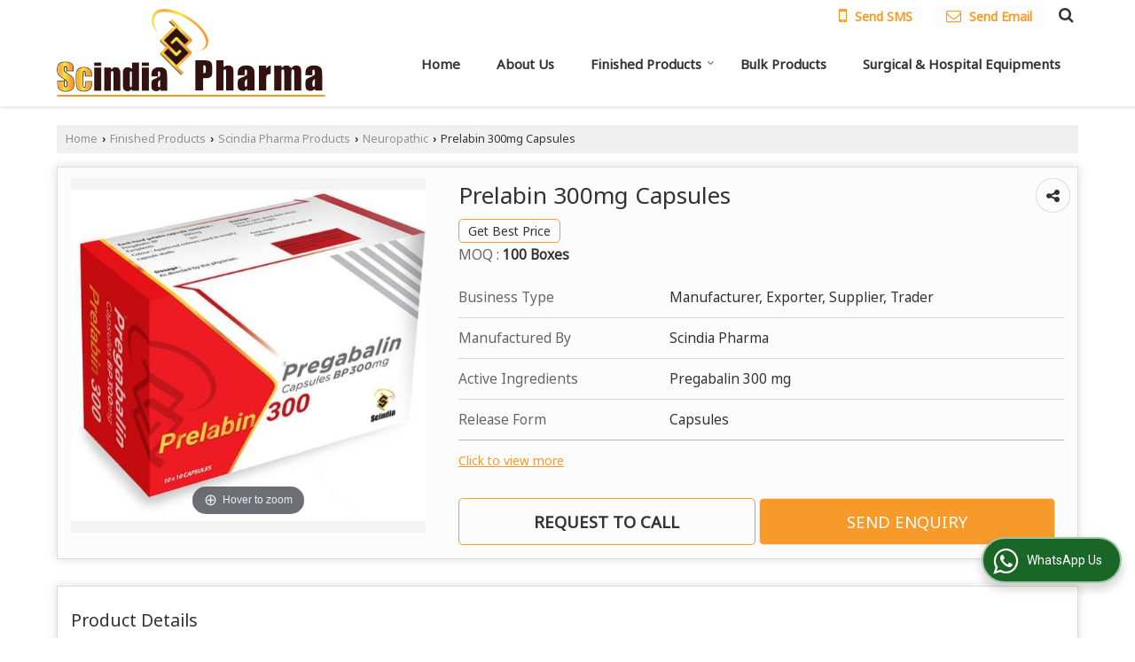

--- FILE ---
content_type: text/html; charset=UTF-8
request_url: https://www.scindiapharma.co.in/prelabin-300mg-capsules.htm
body_size: 26433
content:
	<!DOCTYPE html>
	<html lang="en">
	<head>
	<meta charset="utf-8">
	<link rel="preconnect" href="https://fonts.googleapis.com">
	<link rel="preconnect" href="https://fonts.gstatic.com" crossorigin>
	<link rel="preconnect" href="https://catalog.wlimg.com" crossorigin>
	<link rel="dns-prefetch" href="https://catalog.wlimg.com" crossorigin>
		<meta name="viewport" content="width=device-width, initial-scale=1, maximum-scale=2">
			<meta property="og:title" content="Prelabin 300mg Capsules Manufacturer Exporter Supplier from Mumbai India">
		<meta property="og:site_name" content="SCINDIA PHARMA">
			<meta property="og:url" content="https://www.scindiapharma.co.in/prelabin-300mg-capsules.htm">
			<meta property="og:description" content="Prelabin 300mg Capsules Manufacturer Exporter &amp; Supplier in Mumbai India- SCINDIA PHARMA is a best Manufacturer Exporter &amp; Supplier of Prelabin 300mg Capsules in Mumbai, Prelabin 300mg Capsules Supplier Maharashtra, Prelabin 300mg Capsules Manufacturing Company in India.">		
		<meta property="og:type" content="website">
			<meta property="og:image" content="https://2.wlimg.com/product_images/bc-full/2021/11/5899247/prelabin-300mg-capsules-1636469278-6057065.jpeg">
			<meta property="og:logo" content="https://2.wlimg.com/product_images/bc-full/2021/11/5899247/prelabin-300mg-capsules-1636469278-6057065.jpeg">
		<meta property="twitter:card" content="summary_large_image">
			<meta property="twitter:title" content="Prelabin 300mg Capsules Manufacturer Exporter Supplier from Mumbai India">
			<meta property="twitter:url" content="https://www.scindiapharma.co.in/prelabin-300mg-capsules.htm">
			<meta property="twitter:description" content="Prelabin 300mg Capsules Manufacturer Exporter &amp; Supplier in Mumbai India- SCINDIA PHARMA is a best Manufacturer Exporter &amp; Supplier of Prelabin 300mg Capsules in Mumbai, Prelabin 300mg Capsules Supplier Maharashtra, Prelabin 300mg Capsules Manufacturing Company in India.">
			<meta property="twitter:image" content="https://2.wlimg.com/product_images/bc-full/2021/11/5899247/prelabin-300mg-capsules-1636469278-6057065.jpeg">
		<title>Prelabin 300mg Capsules Manufacturer Exporter Supplier from Mumbai India</title>
		<meta name="description" content="Prelabin 300mg Capsules Manufacturer Exporter &amp; Supplier in Mumbai India- SCINDIA PHARMA is a best Manufacturer Exporter &amp; Supplier of Prelabin 300mg Capsules in Mumbai, Prelabin 300mg Capsules Supplier Maharashtra, Prelabin 300mg Capsules Manufacturing Company in India.">
		<meta name="keywords" content="prelabin 300mg capsules manufacturer in mumbai, wholesale prelabin 300mg capsules supplier mumbai, prelabin 300mg capsules exporter, prelabin 300mg capsules manufacturer exporter in mumbai, prelabin 300mg capsules manufacturing company in india">
			<link rel="canonical" href="https://www.scindiapharma.co.in/prelabin-300mg-capsules.htm">
						<link rel="preload" as="style" href="https://catalog.wlimg.com/templates-images/12577/common/catalog_new.css">
						<link rel="stylesheet" href="https://catalog.wlimg.com/templates-images/12577/common/catalog_new.css" >
						<link rel="preload" as="style" href="https://catalog.wlimg.com/templates-images/12577/12581/catalog.css">
						<link rel="stylesheet" href="https://catalog.wlimg.com/templates-images/12577/12581/catalog.css" >
					<link rel="icon" href="https://catalog.wlimg.com/1/5899247/other-images/favicon.ico" type="image/x-icon">
					<link href="https://catalog.weblink.in/dynamic-files/ei/other-files/5899247/5899247.css" rel="stylesheet">
		<style> @import url('https://fonts.googleapis.com/css2?family=Noto+Sans&display=swap');
		body,html body,h1,h2,h3,h4,h5,h6,.smsBtn, .emailBtn,.ffpp,.ffos,.ffrr,.input,input,select,textarea
		{font-family: 'Noto Sans', sans-serif !important;font-weight:normal;}
		.ddsmoothmenu ul li a{font-family: 'Noto Sans', sans-serif !important;}
		</style>
	<style>
	
	.company_logo .com_title a{font-weight:600;}		
	</style>
		<style>@import url('https://fonts.googleapis.com/css2?family=Oswald&display=swap');
		</style><script>
			var loadDeferredStyles = function() {
				var addStylesNode = document.getElementsByClassName("deferred-styles");
				var replacement = document.createElement("div");
				replacement.innerHTML = '';
				for (var i = 0; i < addStylesNode.length; i++) {
					replacement.innerHTML += addStylesNode[i].textContent;
				}
				if((replacement.innerHTML).trim() != ''){
					document.body.appendChild(replacement);  
				}       
			};
	       var raf = requestAnimationFrame || mozRequestAnimationFrame ||
	           webkitRequestAnimationFrame || msRequestAnimationFrame;
	       if (raf) raf(function() { window.setTimeout(loadDeferredStyles, 0); });
	       else window.addEventListener('load', loadDeferredStyles);
	     </script>
			<link rel="preload" as="script" href="https://catalog.wlimg.com/main-common/catalog_common_new.js">
			<script  src="https://catalog.wlimg.com/main-common/catalog_common_new.js"></script>
			<link rel="preload" as="script" href="https://catalog.wlimg.com/templates-images/12577/common/catalog_new.js">
			<script  src="https://catalog.wlimg.com/templates-images/12577/common/catalog_new.js"></script>
		<script>
		$('.fancybox').fancybox();
		</script>
		<script>jQuery(document).ready(function(e) {
			
		jQuery('.myTabs').tabs({'fxShow': true,'bookmarkable':false});
		
		jQuery(".tcl .plus").live("click", function() {
			jQuery(this).toggleClass('act').parent().find('ul').slideToggle('slow');
			});	
			
			jQuery(".plusMinus").on("click", function(){
				jQuery(this).toggleClass('act').parent().next('.showHide_rp').slideToggle('slow');
			});
			
			if ($(window).width() < 992) {
				jQuery('.right-head .icon').click(function(event){
				jQuery(this).toggleClass('open');
				jQuery(this).parent('.right-head').toggleClass('open');
				jQuery('.right-head .dropdown').slideToggle(300);
				event.stopPropagation()
				});      
				jQuery('html, body').click(function(){ 
				jQuery('.right-head, .right-head .icon').removeClass('open');
				jQuery('.right-head .dropdown').slideUp(300)
				});	
				jQuery('.right-head .dropdown').on('click',function(event){
				event.stopPropagation();
				});
				$('[data-fancybox]').fancybox({
				  protect: true
				});			
			}
		});	
		</script>
		<script>
		jQuery(window).load(function(e) {
			function triggerHtmlEvent(element, eventName)
			{
			    var event;
			    if(document.createEvent) {
			        event = document.createEvent('HTMLEvents');
			        event.initEvent(eventName, true, true);
			        element.dispatchEvent(event);
			    }
			    else {
			    event = document.createEventObject();
			        event.eventType = eventName;
			        element.fireEvent('on' + event.eventType, event);
			    }
			}
		
			<!-- Flag click handler -->
			$('.translation-links a').click(function(e)
			{
				e.preventDefault();
				var lang = $(this).data('lang');
				$('#google_translate_element select option').each(function(){
				if($(this).text().indexOf(lang) > -1) {
					$(this).parent().val($(this).val());
					var container = document.getElementById('google_translate_element');
					var select = container.getElementsByTagName('select')[0];
					triggerHtmlEvent(select, 'change');
				}
			    });
			});
		})
		</script>
	<style>
	/***** MODIFY THEME *****/
	#saveThemeContainer{top:130px; z-index:999999}
	#saveThemeToggle,#saveThemeContent{background:#222 none no-repeat center center;border:1px solid #fff;border-left:0;border-top:0;box-shadow:0 0 7px #000;}
	#saveThemeToggle{background-image:url(https://catalog.wlimg.com/templates-images/12577/12581/setting-icon.gif);width:30px;height:30px;margin-left:-1px;}
	
	body.boxed{max-width:1200px; margin:0 auto;-webkit-box-shadow: 0px 0px 8px 1px rgba(0,0,0,0.2);-moz-box-shadow:0px 0px 8px 1px rgba(0,0,0,0.2);box-shadow: 0px 0px 8px 1px rgba(0,0,0,0.2); position:relative;}
	.layout-style{padding-top:12px;text-align: center;} .layout-style p{color:#fff;font-size:14px;line-height:22px;text-align:center; }
	.page-style{width:40px;padding:8px;border:1px solid #b0b0b0;margin:2px;display:inline-block;background:#ffffff;color:#333;
	    cursor:pointer;font-size:12px;text-align:center; }
	.page-style.active{color:#00abed; border:1px solid #00abed; }
	.bg1, .bg2, .bg3, .bg4{width:12px;height:8px;background-size:cover;border:4px solid #fff;margin-bottom:0px; }
	.reset{width:12px;height:8px;border:4px solid #fff;margin-bottom:0px;background:#000;}
	.bg1{background:url(https://catalog.wlimg.com/templates-images/12577/12581/bg1.jpg);} .bg2{background:url(https://catalog.wlimg.com/templates-images/12577/12581/bg2.jpg);}
	.bg3{background:url(https://catalog.wlimg.com/templates-images/12577/12581/bg3.jpg);} .bg4{background:url(https://catalog.wlimg.com/templates-images/12577/12581/bg4.jpg);}
	</style>
	<style id="styleBackgroundColor_02">
	 #headerFormatNT nav.f1, a.button, .button a, .category li:hover .bg,footer,.right-head .icon span, .right-head .icon span::before, .right-head .icon span::after, .headRw_f3.headHr, .clfd-price, .slider-content3 a + a, .slider-content4 a + a, .services-list .ser-icon, a.site-btn, button.site-btn, #middle .ui-tabs-nav .ui-tabs-selected a, #middle .ui-tabs-nav a:hover, #middle .ui-tabs-nav a:focus, #middle .ui-tabs-nav a:active, #middle .ui-tabs-nav .ui-tabs-active a, #middle .ui-tabs-nav .ui-state-active a, footer .headHr, .headHr, .paging span.on, .paging a:hover, a.buttonBig:hover, input.buttonBig:hover, .buttonBig a:hover,.bx-wrapper .bx-pager.bx-default-pager a:hover,.bx-wrapper .bx-pager.bx-default-pager a.active,.back, .clfd-details .bx-wrapper .bx-prev, .nslider .bx-wrapper .bx-prev,.clfd-details .bx-wrapper .bx-next, .nslider .bx-wrapper .bx-next, .saleRent .bx-wrapper .bx-prev,.saleRent .bx-wrapper .bx-next, .headFormat.f6, .resort-box2:hover .iconBox, .theme1, .head-bdrb::before, input.button:hover, .hd_frmt_f6_outer, header.f6Tree_bg ~ .headBg.theme2,.shapeLtPolyg::before, input.razorpay-payment-button:hover, .tstArrow .testimonial_fm ul li > div span.i.large:before, .theme1-before:before, .theme1-after:after, .theme1-before *:before, .theme1-after *:after, .fldynBnr span.buttonBig:hover{background-color: #43352d;} 
	     header.f48 .row2:after{border-right-color:#43352d;} 
	     .logoBg::before, .logoBg::after,.ui-tabs-nav .ui-tabs-selected a:after, .hoverHdDt .slider ul li > div{border-top-color:#43352d;}
	     .contDtls .smsBtn.theme2,.theme1Bdr, .tileCBdr::after{border-color:#43352d;}
	     .job-rdsBdr .slider ul li > div:hover {border-left-color: #43352d;}
	</style>
	
	
	<style id="styleBackgroundColor_03">
	  .ddsmoothmenu > ul > li > a.selected, .ddsmoothmenu ul li a:hover, .ddsmoothmenu ul li.on>a, nav.f2 .ddsmoothmenu ul li a:hover, nav.f2 .ddsmoothmenu ul li.on > a, nav.f3 .ddsmoothmenu ul li a:hover, nav.f3 .ddsmoothmenu > ul > li > a.selected, nav.f3 .ddsmoothmenu ul li a:hover, nav.f3 .ddsmoothmenu ul li.on > a, a.buttonBig, input.buttonBig, .buttonBig a,.category .bg, .slider-content h1::after, .slider-content .hd1::after, a.button:hover, .button a:hover, input.button, .slider-content2 .search-btn, .search-btn, .slider-content3 a, .slider-content4 a, .contact-icon, button.site-btn, #middle .ui-tabs-nav a, #middle .ui-tabs-nav .ui-tabs-disabled a:hover, #middle .ui-tabs-nav .ui-tabs-disabled a:focus, #middle .ui-tabs-nav .ui-tabs-disabled a:active, #tml > ul >li.on > a, #tml > ul > li:hover > a, #footerFormat1 a.button,.project_tml > li.on a, .project_tml > li a:hover,#projectMoreLinksDiv a:hover,.front, #bx-pager ul li a.active, .resort-box .overlay, .clfd-details .bx-wrapper .bx-next:hover, .nslider .bx-wrapper .bx-next:hover, .clfd-details .bx-wrapper .bx-prev:hover, .nslider .bx-wrapper .bx-prev:hover, .borderB::after, .saleRent .bx-wrapper .bx-prev:hover,.saleRent .bx-wrapper .bx-next:hover, .resort-box2 .iconBox, .supHead, .sale, .clfd-icon li:hover, .theme2, .left_Frmt h2 + p::after, #footerFormat1 .button, .head-bdrb::after, .f16-service .back, .ttw-navbg .t2_fixer, .menu.f6-ttw::before, .hd_frmt_f6_outer::before, .tour-clfd ul li .h a:before, .bdr-btn:hover, .bdr-btn a:hover, .reiDetail-nav ul li a:hover, .reiDetail-nav ul li a.on, .step-services .slider li > div:hover, header.f48 .tgl li:hover, .headingBbdr .h1::after, .ddsmoothmenu ul li ul a.selected, .ddsmoothmenu ul li ul a:hover, .ddsmoothmenu ul li ul li.on > a, .logoPolyg::before, .shapeRtPolyg::before, .shapeRtPolyg::after, input.razorpay-payment-button, .relOtherinfo .slider ul li:nth-child(2) > div.tstImgView::after, nav.f3.f3_trans .ddsmoothmenu > ul > li > a:hover::before, nav.f3.f3_trans .ddsmoothmenu > ul > li > a.selected::before, nav.f3.f3_trans .ddsmoothmenu > ul > li.on > a::before, .themeProBg .slider ul li .data:hover, .themeCinfo ul li:hover > .cInfo-box, .tp_f3 .slider ul li > .data:hover, .tp_f3 .slider ul li > .data:hover > .dib, .rei-ser .slider ul li .data:hover, div.ddsmoothmobile ul li.on a, div.ddsmoothmobile ul li.selected a, div.ddsmoothmobile ul li:hover a, .reiSlBtm .fluid_dg_caption .btns a:hover, .arwBtn a.buttonBig::before, .hoverHdDt .slider ul li > div::before, .theme2-before:before, .theme2-after:after, .theme2-before *:before, .theme2-after *:after, .fldynBnr span.buttonBig, #middle #tabs-enq .ui-tabs-nav .ui-tabs-selected a, #middle #tabs-enq .ui-tabs-nav a:hover, #middle #tabs-enq .ui-tabs-nav a:focus, #middle #tabs-enq .ui-tabs-nav a:active, #middle #tabs-enq .ui-tabs-nav .ui-tabs-active a, #middle #tabs-enq .ui-tabs-nav .ui-state-active a{background-color:#f79a29;}
	  .h2 h2, .h2 h3, #middle .h2 p.rHead,.project_tml,.shadowList ul li:hover .cdctent.bdrB, .enq-frm input:focus, .enq-frm select:focus, .headFormat.f6::before, .banner_area.f6 .fluid_dg_visThumb.fluid_dgcurrent, .bdr-btn, .bdr-btn a, .single-product .single-box-bdr, .contDtls .emailBtn.theme1, .headingBbdr.fullAbt .buttonBig::after, .relImgCont .row1.dt .col-1.w25 > .pr,.themeBdr, .theme2Bdr, .sngTitle.btmArrw .ic, .ltHdBdr .hd_h2 h2.hd_NT {border-color:#f79a29; }	
	  .intro-f3 .enter-btn:after, .job-rdsBdr .slider ul li > div{border-left-color:#f79a29; } 
	  .ttw-navbg::before, .clickBox, .trngleAbtshape .DynBanner::after, .trngleBtmShape .imgShape::after {border-bottom-color:#f79a29;}
	  .contDtls .emailBtn.theme1, footer .planNwsltr input.button, .sngTitle .slider ul li:hover .clfd-view .heading a{color:#f79a29;}
	  .trngleAbtshape .DynBanner::before, .triangle-topleft::after,#tabs-enq .ui-tabs-nav .ui-tabs-selected a:after{border-top-color: #f79a29;}
	  .svgCompInfo .iconBox svg{fill:#f79a29;}
	  .slRghtCont .fluid_dg_caption > div{ border-color:#f79a29;}
	</style>
	
	
	
	<style id="styleBackgroundColor_04">
	    .dif, .dif a, a.dif, .dif2 span, .dif2 span a, a:hover, #middle .bxslider .h, #middle .bxslider .h a, div.ddsmoothmobile ul li a:hover, #middle .h2 h2, .ttw-serbg .data .dif a, .ttw-serbg .data .dif, .ttw-serbg .data a.dif, .indService ul li > div:before, .contDtls .smsBtn.theme2, nav.f3.f3_trans .ddsmoothmenu > ul > li.on > a, nav.f3.f3_trans .ddsmoothmenu > ul > li > a:hover, nav.f3.f3_trans .ddsmoothmenu > ul > li > a.selected, .reiSlBtm .fluid_dg_caption .btns a, .arwBtn a.buttonBig{color: #f79a29; }
	</style>
	
	<style id="styleBackgroundColor_05">
	     #bodyFormatNT.evenOdd section:nth-child(odd), #bodyFormatNT.oddEven section:nth-child(even), .bodycontent,#headerFormatNT nav.f3, .t2_fixer.bg_df{background-color:#ffffff;} 
		.headFormat.f6.hd_new.f6-ttw::before{border-bottom-color:#ffffff; }
		.banner_area.f16::before,.single-product .single-product, header.f48 .row2:before{border-right-color:#ffffff;}
		.f16-service::after,.ltTrng::before{border-left-color:#ffffff; }
		#bodyFormatNT.evenOdd section:nth-child(odd) .data .view-arrow, #bodyFormatNT.oddEven section:nth-child(even) .data .view-arrow{background:#ffffff;}
		.fede-content .view-more:before{background:linear-gradient(90deg, rgba(255, 255, 255, 0) 0%, #ffffff 28%);}
	</style>
	
	
	<style id="styleBackgroundColor_06">
	    #bodyFormatNT.evenOdd section:nth-child(even), #bodyFormatNT.oddEven section:nth-child(odd){background-color:#f3f3f3;}  
	    #bodyFormatNT.evenOdd section:nth-child(even) .data .view-arrow, #bodyFormatNT.oddEven section:nth-child(odd) .data .view-arrow{background:#f3f3f3;}
	</style>
	
	
	<style id="styleBackgroundColor_07">
	   html body{background-color:#ffffff;}  
	</style>
	
	<style id="styleBackgroundColor_08">
	   .head-c1{color:#43352d;}  
	</style>
	
	<style id="styleBackgroundColor_09">
	   .head-c2{color:#f79a29;}  
	</style>
		<style id="styleBackgroundColor_10">
		  .theme3{background-color:#253d52;}  
		</style>
		<style id="styleBackgroundColor_11">
		  .theme4{background-color:#f6ba22;} .theme4c{color:#f6ba22; }  
		</style>
			<style id="styleBackgroundColor_14">
			  .theme5, .ttw-navbg .ddsmoothmenu ul li a:hover, .ttw-navbg .ddsmoothmenu ul li a:hover, .ttw-navbg .ddsmoothmenu ul li.on > a{background-color:#e92f2f; } 
			</style>
		<style id="styleBackgroundColor_12">
		  .headVr{background-color:#f1f1f1; }  
		</style>
		<style id="styleBackgroundColor_13">
		  .data, .testimonial_fm li > div.data, .smsEmailTop .smsEmail .theme1{background-color:#fcfcfc; } 
		</style>
											<script type="application/ld+json">
											{
											"@context": "https://schema.org",
											"@type": "BreadcrumbList",
											"itemListElement":
											[
											{
											"@type": "ListItem",
											"position": 1,
											"item":
											{
											"@id": "https://www.scindiapharma.co.in",
											"name": "Home"
											}
											},
											{
											"@type": "ListItem",
											"position": 2,
											"item":
											{
											"@id": "https://www.scindiapharma.co.in/products.htm",
											"name": "Finished Products"
											}
											},
											{
											"@type": "ListItem",
											"position": 3,
											"item":
											{
											 "@id": "https://www.scindiapharma.co.in/scindia-pharma-products.htm",
											 "name": "Scindia Pharma Products"
											}
											},
											{
											"@type": "ListItem",
											"position": 4,
											"item":
											{
											 "@id": "https://www.scindiapharma.co.in/neuropathic.htm",
											 "name": "Neuropathic"
											}
											},
											{
											"@type": "ListItem",
											"position": 5,
											"item":
											{
											 "@id": "https://www.scindiapharma.co.in/prelabin-300mg-capsules.htm",
											 "name": "Prelabin 300mg Capsules"
											}
											}
											]
											}
											</script><script>
		$(document).ready(function() {
  		if ($("#footer_subject, #dynFrm_subject_10021, #dynFrm_subject_10022, #dynFrm_subject_10030, #dynFrm_subject_10034, #dynFrm_subject_10031, #dynFrm_subject_test").length) {
		    var availableTags = [
			    { label: "Amloscin 5mg Tablets", id: 6057042,  unit:"Boxes",  type:"0" },
			    { label: "Apcalis SX 20mg Jelly", id: 6056632,  unit:"Boxes",  type:"0" },
			    { label: "Ascinrap 425mg Tablets", id: 6057549,  unit:"Boxes",  type:"0" },
			    { label: "Athromy 250mg Tablets", id: 6056895,  unit:"Boxes",  type:"0" },
			    { label: "Atrescin 560mg Tablets", id: 6057545,  unit:"Boxes",  type:"0" },
			    { label: "Bimat Eye Drops", id: 6056844,  unit:"Boxes",  type:"0" },
			    { label: "Calvitadin Tablets", id: 6057175,  unit:"Boxes",  type:"0" },
			    { label: "Cepraxim 100mg Tablets", id: 6057183,  unit:"Boxes",  type:"0" },
			    { label: "Cepraxim-DS 100mg Tablets", id: 6057192,  unit:"Boxes",  type:"0" },
			    { label: "D-Clofen 50mg Tablets", id: 6056981,  unit:"Boxes",  type:"0" },
			    { label: "D-Clofen-SR 60mg Tablets", id: 6057204,  unit:"Boxes",  type:"0" },
			    { label: "D-Cyloxscin 100mg Tablets", id: 6057124,  unit:"Boxes",  type:"0" },
			    { label: "Depoxscin 60 mg Tablets", id: 6218200,  unit:"Boxes",  type:"0" },
			    { label: "Depoxscin 60mg Tablets", id: 6056881,  unit:"Boxes",  type:"0" },
			    { label: "Dexarib 0.5mg Tablets", id: 6057539,  unit:"Boxes",  type:"0" },
			    { label: "DL-Cyloxscin 100mg Tablets", id: 6057116,  unit:"Boxes",  type:"0" },
			    { label: "Evorzimont 15mg Tablets", id: 6057542,  unit:"Boxes",  type:"0" },
			    { label: "Evorzin 5mg Tablets", id: 6057051,  unit:"Boxes",  type:"0" },
			    { label: "Finscia 1mg Tablets", id: 6056887,  unit:"Boxes",  type:"0" },
			    { label: "Floascin 400mg Tablets", id: 6057048,  unit:"Boxes",  type:"0" },
			    { label: "Gabliscin 400mg Tablets", id: 6057074,  unit:"Boxes",  type:"0" },
			    { label: "Griscin 250mg Tablets", id: 6056966,  unit:"Boxes",  type:"0" },
			    { label: "Heptaprocin 4mg Tablets", id: 6057559,  unit:"Boxes",  type:"0" },
			    { label: "Ibruscin 1mg Tablets", id: 6056892,  unit:"Boxes",  type:"0" },
			    { label: "Iburoen 400mg Tablets", id: 6057166,  unit:"Boxes",  type:"0" },
			    { label: "Itroscin 200mg Tablets", id: 6056952,  unit:"Boxes",  type:"0" },
			    { label: "Kamagra 100mg Chewable Tablets", id: 6057584,  unit:"Boxes",  type:"0" },
			    { label: "Kamagra 100mg Chewable Tablets Strawberry with Lemon", id: 6058173,  unit:"Boxes",  type:"0" },
			    { label: "Kamagra 100mg Jelly Vol II", id: 6056740,  unit:"Boxes",  type:"0" },
			    { label: "Kamagra 100mg Jelly Vol III", id: 6056748,  unit:"Boxes",  type:"0" },
			    { label: "Kamagra 100mg Jelly Vol IV", id: 6056761,  unit:"Boxes",  type:"0" },
			    { label: "Kamagra 100mg Orange Oral Jelly", id: 6058167,  unit:"Boxes",  type:"0" },
			    { label: "Kamagra 100mg Tablets BL Foil", id: 6056474,  unit:"Boxes",  type:"0" },
			    { label: "Kamagra Effervescent Tablets", id: 6056627,  unit:"Boxes",  type:"0" },
			    { label: "Kamagra Gold 100mg Tablets", id: 6056596,  unit:"Boxes",  type:"0" },
			    { label: "Kamagra Jelly 100mg Vol I", id: 6056465,  unit:"Boxes",  type:"0" },
			    { label: "Kamagra Round Polo Pineapple and Mint Tablets", id: 6057613,  unit:"Boxes",  type:"0" },
			    { label: "Kamagra Round Polo Strawberry Tablets", id: 6057609,  unit:"Boxes",  type:"0" },
			    { label: "Kamagra Soft Chewable 100mg Tablets", id: 6057645,  unit:"Boxes",  type:"0" },
			    { label: "Lovegra 100mg Oral Jelly", id: 6056819,  unit:"Boxes",  type:"0" },
			    { label: "Lovegra 100mg Tablets", id: 6056480,  unit:"Boxes",  type:"0" },
			    { label: "Metaclon Tablets", id: 6057157,  unit:"Boxes",  type:"0" },
			    { label: "Metorscin 500mg Tablets", id: 6056999,  unit:"Boxes",  type:"0" },
			    { label: "Modavinil 200mg Tablets", id: 6056784,  unit:"Boxes",  type:"0" },
			    { label: "Nervigescin 300mg Capsules", id: 6057092,  unit:"Boxes",  type:"0" },
			    { label: "Odetron 4mg Tablets", id: 6056959,  unit:"Boxes",  type:"0" },
			    { label: "Orlishine 120mg Capsules", id: 6056794,  unit:"Boxes",  type:"0" },
			    { label: "P-Iburoen 725mg Tablets", id: 6056989,  unit:"Boxes",  type:"0" },
			    { label: "Perlomid 2mg Tablets", id: 6057105,  unit:"Boxes",  type:"0" },
			    { label: "Prazoscin 20mg Tablets", id: 6056995,  unit:"Boxes",  type:"0" },
			    { label: "Prelabin 300mg Capsules", id: 6057065,  unit:"Boxes",  type:"0" },
			    { label: "Primethro 960mg Tablets", id: 6057537,  unit:"Boxes",  type:"0" },
			    { label: "Rmodavinil 150mg Tablets", id: 6057154,  unit:"Boxes",  type:"0" },
			    { label: "Roxipir 20mg Tablets", id: 6057098,  unit:"Boxes",  type:"0" },
			    { label: "Scindigra 100mg Tablets", id: 6056562,  unit:"Boxes",  type:"0" },
			    { label: "Scindigra 120mg Tablets", id: 6056577,  unit:"Boxes",  type:"0" },
			    { label: "Scindigra 150mg Tablets", id: 6056584,  unit:"Boxes",  type:"0" },
			    { label: "Scindigra 200mg Tablets", id: 6073248,  unit:"Boxes",  type:"0" },
			    { label: "Scindimax 100mg Tablets", id: 6056524,  unit:"Boxes",  type:"0" },
			    { label: "Scindita 120mg Tablets", id: 6056875,  unit:"Boxes",  type:"0" },
			    { label: "Scinflox - T Tablets", id: 6056939,  unit:"Boxes",  type:"0" },
			    { label: "Scinflox Tablets", id: 6056906,  unit:"Boxes",  type:"0" },
			    { label: "Scinoxzol 700mg Tablets", id: 6056900,  unit:"Boxes",  type:"0" },
			    { label: "Scinpodox 200mg Tablets", id: 6057562,  unit:"Boxes",  type:"0" },
			    { label: "Scintamin-C 500mg Tablets", id: 6057109,  unit:"Boxes",  type:"0" },
			    { label: "Scintamol 500mg Tablets", id: 6056944,  unit:"Boxes",  type:"0" },
			    { label: "Scinvitra 20mg Tablets", id: 6056869,  unit:"Boxes",  type:"0" },
			    { label: "Sciyaclorth 6.25mg Tablets", id: 6057544,  unit:"Boxes",  type:"0" },
			    { label: "Sulquin 300mg Tablets", id: 6057569,  unit:"Boxes",  type:"0" },
			    { label: "Super Kamagra 160mg Oral Jelly", id: 6058158,  unit:"Boxes",  type:"0" },
			    { label: "Super Kamagra Tablets", id: 6056555,  unit:"Boxes",  type:"0" },
			    { label: "Super Scindigra 160mg Tablets", id: 6056800,  unit:"Boxes",  type:"0" },
			    { label: "Super Tadalis-SX 80mg Tablets", id: 6056551,  unit:"Boxes",  type:"0" },
			    { label: "Super Tadascin 80mg Tablets", id: 6056807,  unit:"Boxes",  type:"0" },
			    { label: "Tadalis SX 20mg Tablets", id: 6056644,  unit:"Boxes",  type:"0" },
			    { label: "Tadascin 20mg Tablets", id: 6056772,  unit:"Boxes",  type:"0" },
			    { label: "Valif 20mg Oral Jelly", id: 6056661,  unit:"Boxes",  type:"0" },
			    { label: "Valif 20mg Tablets", id: 6056653,  unit:"Boxes",  type:"0" },
			    { label: "Venlascin Tablets", id: 6057082,  unit:"Boxes",  type:"0" },
			    { label: "Zalescin Tablets", id: 6057161,  unit:"Boxes",  type:"0" },
			    { label: "Zolemeb 100mg Tablets", id: 6057540,  unit:"Boxes",  type:"0" },
			    { label: "Zopiscin 7.5mg Tablets Purple", id: 6056500,  unit:"Boxes",  type:"0" }];
			$(".qunt-div").hide();
		    $("#footer_subject, #dynFrm_subject_10021, #dynFrm_subject_10022, #dynFrm_subject_10030, #dynFrm_subject_10034, #dynFrm_subject_10031, #dynFrm_subject_test").autocomplete({
		      source: availableTags, minLength:0,
		      select: function(event, ui) {
		        var selectedValue = ui.item.id;
		        var selectedName = ui.item.label;
		        var selectedUnit = ui.item.unit;
		        var selectedType = ui.item.type;
		        if(selectedType=="0") {
			        
			        if(selectedUnit=="") {
						$(".editUnit").hide();
						$(".qunt-div").show().find('#quantity_unit').removeAttr('readonly');
						$(".unitInput").show();
					}
				
					$(".qunt-div").show().find('#quantity_unit').attr('value',selectedUnit);
					$(".quantity_disp").val(1);	
				}
				$(this).next().val(selectedValue);
		      }
		    }).on('focus',function(){$(this).keydown();}).data("autocomplete")._renderItem = function(ul, item) {
		      return $("<li></li>")
		        .data("item.autocomplete", item)
		        .append("<a>" + item.label + "</a>")
		        .appendTo(ul);
		    };
	    }
		  });
		  </script><script defer src="https://catalog.wlimg.com/main-common/jquery.ui.totop.js"></script>
		<script>jQuery(document).ready(function(e){
		jQuery().UItoTop({ easingType:'easeOutQuart' });
		});
		</script>	
	</head>
	<body class="del_inHdr  "  >
	<div class="bodycontent ei"><header class="headerFormatNT">
<div class="fixer bg_df scrollFixNone">
 <div class="wrap">
  <div class="row1 dt">
    <div class="col-1"><div id="company" class="company_logo">
<div class="com_cont">
   <div class="com_title dif"><a class="dib comp_img lh0" href="https://www.scindiapharma.co.in/" title="SCINDIA PHARMA"><img  src="https://catalog.wlimg.com/1/5899247/other-images/12577-comp-image.png" width="303" height="100"  alt="SCINDIA PHARMA" title="SCINDIA PHARMA" loading="lazy"></a></div>
   <span class="alpha75"><span class="alpha75"></span></span>
 </div>
</div></div>   
    <div class="col-2 rightL-dropNav" style="vertical-align:top;"><div class="smsEmailTop topSearch">
    <div class="right-head fo small">
     <div class="icon"><span> </span></div>
      <ul class="dropdown smsEmail">
       <li class="dib fr pr esch">
			<script>
			function form_validation(frm){
			if (frm.kword.value == '' || frm.kword.value == 'Search text here. . .'){
			alert("Please Enter The Text");
			return false;
			}
			}
			</script>
			<form action="search.php" name="searchform" method="post" onsubmit="return form_validation(this)" enctype="multipart/form-data"><input type="hidden" name="reqbutnotprohobited[]" value="kword"><a id="search-btn" href="javascript:;" class="xxlarge dib pl5px w20px ac pt5px" title="Search"><i class="fa fa-search"></i></a>
<div class="search-display data pa dn">
   <div class="searchFull"><input name="kword" type="text" class="input w70 vam" maxlength="30" id="req_text_Keyword" value="Search text here. . ." onfocus="if(this.value=='Search text here. . .')this.value=''" onblur="if(this.value=='')this.value='Search text here. . .'"> <input type="submit" value="GO" class="button b vam p2px5px"></div>
</div>
<script>
  jQuery(document).ready(function(){  
   jQuery('#search-btn').click(function(){
    jQuery('.search-display').toggle();
	if(jQuery('#search-btn i').hasClass('fa-search')){
	jQuery('#search-btn i').removeClass('fa-search').addClass('fa-times');
    } else {
	jQuery('#search-btn i').removeClass('fa-times').addClass('fa-search');
   }
   });    
  });
</script><input type="hidden" name="member_id" value="5899247"><input type="hidden" name="site_type" value="ei"></form></li>
       <li class="dib fr dif">
         <div class="dib vat mr5px">		
		<a href="javascript:;" data-fancybox="sendSMS" data-src="#sendSMS" class="theme2 bdr dib xlarge c20px smsBtn" style="padding:5px 20px 7px;">
		 <i class="dib xxlarge fa fa-mobile mr5px lh0 vam"></i> 
		 <span class="dib vam mt1px ffrc fw7 ts0">Send SMS</span></a>
		<div id="sendSMS" class="fancybox-content" style="display:none;width:100%;max-width:340px;border-radius:20px;overflow: visible;">  
		<form name="sms_form" method="post" action="//catalog.exportersindia.com/catalog-enquiry.php" >
		<div class="xxxlarge pb12px db ac fw6 black">Send SMS Enquiry</div>   
		<div class="sendEnq mt15px">
				<input type="hidden" name="enq_type" value="">
		<input type="hidden" name="subject" value="">
		<input type="hidden" name="vacancy_id" value="">
		<input type="hidden" name="property_id" value="">
		<input type="hidden" name="enqtype" value="enquiry">
		<input type="hidden" name="allocate_type" value="">
		<input type="hidden" name="pkg_slno" value="">
	<div class="xxlarge ac" id="success_10022_msg" style="display:none;">
        <p class="dif mb7px xlarge">Thank you</p>
        <p>Your Enquiry has been sent successfully.</p>
    </div>
	<div id="footerprd_10022_display_alert">
						<div class="ui-widget ofh mb10px pr sSub">
		<input type="text" class="ui-autocomplete-input" autocomplete="off" role="textbox" aria-autocomplete="list" aria-haspopup="true" id="dynFrm_subject_10022" name="dynFrm_subject" placeholder="Product / Service Looking for">
		<input type="hidden" name="dynFrm_product_slno" value="">
		<span class="icon"><i class="fa fa-file-text-o"></i></span>
		<span class="red small"></span>
		</div>
		<div class="mb10px qunt-div">
		<div class="pt7px pb7px inFlx">
		<div class="sSub" style="width:70%"><input type="number" min="0" max="9999999" name="estimate_quantity" id="estimate_quantity" class="p10px bdr bdrccc" placeholder="Quantity">
		<span class="icon"><i class="fa fa-cubes"></i></span>
		<input type="hidden" name="quantity_disp" class="quantity_disp" value="0">
		</div>
		<div class="sSub qntFlex"><div class="dib unitName"><div class="unitInput"><input name="quantity_unit" id="quantity_unit" type="text" placeholder="Unit Type" class="p10px bdr bdrccc quantity_unit_class" value="" onkeypress="return (event.charCode > 64 &amp;&amp; event.charCode < 91) || (event.charCode > 96 && event.charCode < 123)" readonly>
		<span class="icon"><i class="fa fa-sitemap"></i></span>		
		<span id="quantity_unit_pop_10022"></span> 
		</div></div>
		<a href="javascript:;" class="fw6 u editUnit small dif p5px mt7px"><i class="fa fa-pencil-square-o mr3px"></i> Edit</a>
		</div>		
		</div>	
		<span class="red xsmall"></span>		  
		</div>
		<div class="mb10px pr sCommit">
		<textarea class="input w100 bsbb" rows="5" id="dynFrm_details_2" name="dynFrm_details_2" placeholder="Describe your requirement in detail. We will get back soon."></textarea>
		<span class="icon"><i class="fa fa-pencil"></i></span>
		<span class="red small"></span>
		</div>
		<div class="mb10px pr sUser">
		<input type="text" class="input w100 bsbb" id="dynFrm_contact_person" name="dynFrm_contact_person" placeholder="Enter Name">
		<span class="icon"><i class="fa fa-user-o"></i></span>
		<span class="red small"></span>
		</div>
		<div class="mb10px pr sEmail">
		<input type="text" class="input w100 bsbb" id="dynFrm_email_id" name="dynFrm_email_id" placeholder="Enter Email">
		<span class="icon"><i class="fa fa-envelope-o"></i></span>
		<span class="red small"></span>
		</div>
		<div class="mb10px">
		<div class="w60px pr fl ofh">			
		<div id="isdCode" class="isdCode p10px pr0px">+91</div>
		<select class="contSelect" id="dynFrm_country" id="dynFrm_country" name="dynFrm_country" onChange="document.getElementById('phone_10022_isd').value=this.value.substr(3, 3); document.getElementById('isdCode').innerHTML='+'+this.value.substr(3, 3);">
					<option value="AF^93" >Afghanistan + 93</option>
						<option value="AL^335" >Albania + 335</option>
						<option value="DZ^213" >Algeria + 213</option>
						<option value="AS^684" >American Samoa + 684</option>
						<option value="AD^376" >Andorra + 376</option>
						<option value="AO^244" >Angola + 244</option>
						<option value="AI^264" >Anguilla + 264</option>
						<option value="AQ^672" >Antarctica + 672</option>
						<option value="AG^268" >Antigua and Barbuda + 268</option>
						<option value="AR^54" >Argentina + 54</option>
						<option value="AM^374" >Armenia + 374</option>
						<option value="AW^297" >Aruba + 297</option>
						<option value="AU^61" >Australia + 61</option>
						<option value="AT^43" >Austria + 43</option>
						<option value="AZ^994" >Azerbaijan + 994</option>
						<option value="BS^242" >Bahamas + 242</option>
						<option value="BH^973" >Bahrain + 973</option>
						<option value="BD^880" >Bangladesh + 880</option>
						<option value="BB^246" >Barbados + 246</option>
						<option value="BY^375" >Belarus + 375</option>
						<option value="BE^32" >Belgium + 32</option>
						<option value="BZ^501" >Belize + 501</option>
						<option value="BJ^229" >Benin + 229</option>
						<option value="BM^441" >Bermuda + 441</option>
						<option value="BT^975" >Bhutan + 975</option>
						<option value="BO^591" >Bolivia + 591</option>
						<option value="BA^387" >Bosnia and Herzegowina + 387</option>
						<option value="BW^267" >Botswana + 267</option>
						<option value="BV^47" >Bouvet Island + 47</option>
						<option value="BR^55" >Brazil + 55</option>
						<option value="IO^246" >British Indian Ocean Territory + 246</option>
						<option value="BN^673" >Brunei Darussalam + 673</option>
						<option value="BG^359" >Bulgaria + 359</option>
						<option value="BF^226" >Burkina Faso + 226</option>
						<option value="BI^257" >Burundi + 257</option>
						<option value="KH^855" >Cambodia + 855</option>
						<option value="CM^237" >Cameroon + 237</option>
						<option value="CA^1" >Canada + 1</option>
						<option value="CV^238" >Cape Verde + 238</option>
						<option value="KY^345" >Cayman Islands + 345</option>
						<option value="CF^236" >Central African Republic + 236</option>
						<option value="TD^235" >Chad + 235</option>
						<option value="CL^56" >Chile + 56</option>
						<option value="CN^86" >China + 86</option>
						<option value="CX^61" >Christmas Island + 61</option>
						<option value="CC^61" >Cocos (Keeling) Islands + 61</option>
						<option value="CO^57" >Colombia + 57</option>
						<option value="KM^269" >Comoros + 269</option>
						<option value="CG^242" >Congo + 242</option>
						<option value="CK^682" >Cook Islands + 682</option>
						<option value="CR^506" >Costa Rica + 506</option>
						<option value="CI^225" >Cote D'Ivoire + 225</option>
						<option value="HR^385" >Croatia + 385</option>
						<option value="CU^53" >Cuba + 53</option>
						<option value="CY^357" >Cyprus + 357</option>
						<option value="CZ^420" >Czech Republic + 420</option>
						<option value="DK^45" >Denmark + 45</option>
						<option value="DJ^253" >Djibouti + 253</option>
						<option value="DM^767" >Dominica + 767</option>
						<option value="DO^809" >Dominican Republic + 809</option>
						<option value="TP^670" >East Timor + 670</option>
						<option value="EC^593" >Ecuador + 593</option>
						<option value="EG^20" >Egypt + 20</option>
						<option value="SV^503" >El Salvador + 503</option>
						<option value="GQ^240" >Equatorial Guinea + 240</option>
						<option value="ER^291" >Eritrea + 291</option>
						<option value="EE^372" >Estonia + 372</option>
						<option value="ET^251" >Ethiopia + 251</option>
						<option value="FK^500" >Falkland Islands (Malvinas) + 500</option>
						<option value="FO^298" >Faroe Islands + 298</option>
						<option value="FJ^679" >Fiji + 679</option>
						<option value="FI^358" >Finland + 358</option>
						<option value="FR^33" >France + 33</option>
						<option value="FX^590" >France, Metropolitan + 590</option>
						<option value="GF^594" >French Guiana + 594</option>
						<option value="PF^689" >French Polynesia + 689</option>
						<option value="TF^590" >French Southern Territories + 590</option>
						<option value="GA^241" >Gabon + 241</option>
						<option value="GM^220" >Gambia + 220</option>
						<option value="GE^995" >Georgia + 995</option>
						<option value="DE^49" >Germany + 49</option>
						<option value="GH^233" >Ghana + 233</option>
						<option value="GI^350" >Gibraltar + 350</option>
						<option value="GR^30" >Greece + 30</option>
						<option value="GL^299" >Greenland + 299</option>
						<option value="GD^809" >Grenada + 809</option>
						<option value="GP^590" >Guadeloupe + 590</option>
						<option value="GU^1" >Guam + 1</option>
						<option value="GT^502" >Guatemala + 502</option>
						<option value="GN^224" >Guinea + 224</option>
						<option value="GW^245" >Guinea-bissau + 245</option>
						<option value="GY^592" >Guyana + 592</option>
						<option value="HT^509" >Haiti + 509</option>
						<option value="HM^61" >Heard and Mc Donald Islands + 61</option>
						<option value="HN^504" >Honduras + 504</option>
						<option value="HK^852" >Hong Kong + 852</option>
						<option value="HU^36" >Hungary + 36</option>
						<option value="IS^354" >Iceland + 354</option>
						<option value="IN^91"  selected="selected" >India + 91</option>
						<option value="ID^62" >Indonesia + 62</option>
						<option value="IR^98" >Iran (Islamic Republic of) + 98</option>
						<option value="IQ^964" >Iraq + 964</option>
						<option value="IE^353" >Ireland + 353</option>
						<option value="IL^972" >Israel + 972</option>
						<option value="IT^39" >Italy + 39</option>
						<option value="JM^876" >Jamaica + 876</option>
						<option value="JP^81" >Japan + 81</option>
						<option value="JO^962" >Jordan + 962</option>
						<option value="KZ^7" >Kazakhstan + 7</option>
						<option value="KE^254" >Kenya + 254</option>
						<option value="KI^686" >Kiribati + 686</option>
						<option value="KP^850" >Korea, Democratic People's Republic of + 850</option>
						<option value="KR^82" >Korea, Republic of + 82</option>
						<option value="KW^965" >Kuwait + 965</option>
						<option value="KG^7" >Kyrgyzstan + 7</option>
						<option value="LA^856" >Lao People's Democratic Republic + 856</option>
						<option value="LV^371" >Latvia + 371</option>
						<option value="LB^961" >Lebanon + 961</option>
						<option value="LS^266" >Lesotho + 266</option>
						<option value="LR^231" >Liberia + 231</option>
						<option value="LY^218" >Libya + 218</option>
						<option value="LI^423" >Liechtenstein + 423</option>
						<option value="LT^370" >Lithuania + 370</option>
						<option value="LU^352" >Luxembourg + 352</option>
						<option value="MO^853" >Macau + 853</option>
						<option value="MK^389" >Macedonia, The Former Yugoslav Republic of + 389</option>
						<option value="MG^261" >Madagascar + 261</option>
						<option value="MW^265" >Malawi + 265</option>
						<option value="MY^60" >Malaysia + 60</option>
						<option value="MV^960" >Maldives + 960</option>
						<option value="ML^223" >Mali + 223</option>
						<option value="MT^356" >Malta + 356</option>
						<option value="MH^692" >Marshall Islands + 692</option>
						<option value="MQ^596" >Martinique + 596</option>
						<option value="MR^222" >Mauritania + 222</option>
						<option value="MU^230" >Mauritius + 230</option>
						<option value="YT^269" >Mayotte + 269</option>
						<option value="MX^52" >Mexico + 52</option>
						<option value="FM^691" >Micronesia, Federated States of + 691</option>
						<option value="MD^373" >Moldova, Republic of + 373</option>
						<option value="MC^377" >Monaco + 377</option>
						<option value="MN^976" >Mongolia + 976</option>
						<option value="ME^382" >Montenegro + 382</option>
						<option value="MS^664" >Montserrat + 664</option>
						<option value="MA^212" >Morocco + 212</option>
						<option value="MZ^258" >Mozambique + 258</option>
						<option value="MM^95" >Myanmar + 95</option>
						<option value="NA^264" >Namibia + 264</option>
						<option value="NR^674" >Nauru + 674</option>
						<option value="NP^977" >Nepal + 977</option>
						<option value="NL^31" >Netherlands + 31</option>
						<option value="AN^599" >Netherlands Antilles + 599</option>
						<option value="NC^687" >New Caledonia + 687</option>
						<option value="NZ^64" >New Zealand + 64</option>
						<option value="NI^505" >Nicaragua + 505</option>
						<option value="NE^227" >Niger + 227</option>
						<option value="NG^234" >Nigeria + 234</option>
						<option value="NU^683" >Niue + 683</option>
						<option value="NF^672" >Norfolk Island + 672</option>
						<option value="MP^670" >Northern Mariana Islands + 670</option>
						<option value="NO^47" >Norway + 47</option>
						<option value="OM^968" >Oman + 968</option>
						<option value="PK^92" >Pakistan + 92</option>
						<option value="PW^680" >Palau + 680</option>
						<option value="PS^970" >Palestine + 970</option>
						<option value="PA^507" >Panama + 507</option>
						<option value="PG^675" >Papua New Guinea + 675</option>
						<option value="PY^595" >Paraguay + 595</option>
						<option value="PE^51" >Peru + 51</option>
						<option value="PH^63" >Philippines + 63</option>
						<option value="PN^872" >Pitcairn + 872</option>
						<option value="PL^48" >Poland + 48</option>
						<option value="PT^351" >Portugal + 351</option>
						<option value="PR^787" >Puerto Rico + 787</option>
						<option value="QA^974" >Qatar + 974</option>
						<option value="RE^262" >Reunion + 262</option>
						<option value="RO^40" >Romania + 40</option>
						<option value="RU^7" >Russian Federation + 7</option>
						<option value="RW^250" >Rwanda + 250</option>
						<option value="KN^869" >Saint Kitts and Nevis + 869</option>
						<option value="LC^758" >Saint Lucia + 758</option>
						<option value="VC^784" >Saint Vincent and the Grenadines + 784</option>
						<option value="WS^685" >Samoa + 685</option>
						<option value="SM^378" >San Marino + 378</option>
						<option value="ST^239" >Sao Tome and Principe + 239</option>
						<option value="SA^966" >Saudi Arabia + 966</option>
						<option value="SN^221" >Senegal + 221</option>
						<option value="RS^381" >Serbia + 381</option>
						<option value="SC^248" >Seychelles + 248</option>
						<option value="SL^232" >Sierra Leone + 232</option>
						<option value="SG^65" >Singapore + 65</option>
						<option value="SK^421" >Slovakia (Slovak Republic) + 421</option>
						<option value="SI^386" >Slovenia + 386</option>
						<option value="SB^677" >Solomon Islands + 677</option>
						<option value="SO^252" >Somalia + 252</option>
						<option value="ZA^27" >South Africa + 27</option>
						<option value="GS^44" >South Georgia and the South Sandwich Islands + 44</option>
						<option value="SS^211" >South Sudan + 211</option>
						<option value="ES^34" >Spain + 34</option>
						<option value="LK^94" >Sri Lanka + 94</option>
						<option value="SH^290" >St. Helena + 290</option>
						<option value="PM^508" >St. Pierre and Miquelon + 508</option>
						<option value="SD^249" >Sudan + 249</option>
						<option value="SR^597" >Suriname + 597</option>
						<option value="SJ^47" >Svalbard and Jan Mayen Islands + 47</option>
						<option value="SZ^268" >Swaziland + 268</option>
						<option value="SE^46" >Sweden + 46</option>
						<option value="CH^41" >Switzerland + 41</option>
						<option value="SY^963" >Syrian Arab Republic + 963</option>
						<option value="TW^886" >Taiwan + 886</option>
						<option value="TJ^992" >Tajikistan + 992</option>
						<option value="TZ^255" >Tanzania, United Republic of + 255</option>
						<option value="TH^66" >Thailand + 66</option>
						<option value="TG^228" >Togo + 228</option>
						<option value="TK^64" >Tokelau + 64</option>
						<option value="TO^676" >Tonga + 676</option>
						<option value="TT^868" >Trinidad and Tobago + 868</option>
						<option value="TN^216" >Tunisia + 216</option>
						<option value="TR^90" >Turkey + 90</option>
						<option value="TM^993" >Turkmenistan + 993</option>
						<option value="TC^649" >Turks and Caicos Islands + 649</option>
						<option value="TV^688" >Tuvalu + 688</option>
						<option value="UG^256" >Uganda + 256</option>
						<option value="UA^380" >Ukraine + 380</option>
						<option value="AE^971" >United Arab Emirates + 971</option>
						<option value="UK^44" >United Kingdom + 44</option>
						<option value="US^1" >United States + 1</option>
						<option value="UM^1" >United States Minor Outlying Islands + 1</option>
						<option value="UY^598" >Uruguay + 598</option>
						<option value="UZ^998" >Uzbekistan + 998</option>
						<option value="VU^678" >Vanuatu + 678</option>
						<option value="VA^39" >Vatican City State (Holy See) + 39</option>
						<option value="VE^58" >Venezuela + 58</option>
						<option value="VN^84" >Viet Nam + 84</option>
						<option value="VG^1" >Virgin Islands (British) + 1</option>
						<option value="VI^1" >Virgin Islands (U.S.) + 1</option>
						<option value="WF^681" >Wallis and Futuna Islands + 681</option>
						<option value="EH^212" >Western Sahara + 212</option>
						<option value="YE^967" >Yemen + 967</option>
						<option value="YU^381" >Yugoslavia + 381</option>
						<option value="ZR^243" >Zaire + 243</option>
						<option value="ZM^260" >Zambia + 260</option>
						<option value="ZW^263" >Zimbabwe + 263</option>
				 			 
		</select>
		</div>
		<input type="hidden" name="phone_isd" id="phone_10022_isd" value="91">
		<input type="text" class="input mobile-number" id="dynFrm_phone" name="dynFrm_phone" placeholder="Mobile No">
		<span class="red small"></span>
		</div> 
		<div class="ac mt15px db eSend">
		<span class="icon"><i class="fa fa-paper-plane-o"></i></span>
		<input type="submit" name="send_sms" value="Send SMS" class="button dib p10px20px"> 
		</div>
		<script>
	    		
		var availableCityTags = ["piece", "pc", "pieces", "pcs", "Kilogram", "kg", "Kilograms", "kgs", "Bag", "Bags", "Unit", "Units", "Pair", "Pairs", "Set", "Sets", "Meter", "m", "Ton", "Tn", "Tons", "Metric Ton", "MT", "Metric Tons", "Box", "Boxes", "Square Feet", "Sq. Ft.", "Roll", "Rolls", "Bottle", "Bottles", "Litre", "Ltr", "Litres", "Ltrs", "Packet", "Pkt", "Packets", "Pkts", "Sheet", "Sheets", "Dozen", "Doz", "Dozens", "Carton", "CTN", "Cartons", "Container", "CNT", "Containers", "Pack", "Packs", "Ream", "Reams", "Gram", "gm", "Grams", "gms", "Ounce", "oz", "Pound", "lb", "Pounds", "lbs", "Gallon", "gal", "Gallons", "Bushel", "bsh", "Kilometer", "Km", "Kilometers", "Kms", "Square Meter", "Sq. Mtr.", "Square Meters", "Sq. Mtrs", "Hectare", "hect", "Hectares", "Short Ton", "short tn", "Short Tons", "Long Ton", "long tn", "Long Tons", "Foot", "Ft.", "Feet", "Carat", "ct", "Milliliter", "ml", "Quintal", "qq", "Quintals", "Strip", "Strips", "Square Inch", "Sq. in.", "Inch", "in", "Inches", "Decimeter", "dm", "Decimeters", "Cubic Feet", "cu ft", "Yard", "yd", "Yards", "yds", "Centimeter", "cm", "Centimeters", "cms", "Number", "No", "Numbers", "Nos", "Bale", "Bales", "Bundle", "Bundles", "Buckle", "Buckles", "Can", "Cans", "Cubic meter", "cu. m.", "Cubic Centimeter", "ccm", "cm3", "Drum", "Drums", "Great Gross", "gr gr", "Gross", "gr", "Kilolitre", "kl", "Kilolitres", "Square yard", "Sq. Yd.", "Square yards", "Sq. Yds.", "Barrel", "Barrels", "hour", "hr", "hours", "hrs", "Millimeter", "mm", "Square Centimeter", "cm2", "Mile", "Cubic Inch", "in3", "Imperial Teaspoon", "Imperial tsp", "Imperial TableSpoon", "Imperial Tbsp", "Fluid Ounce", "fl oz", "Imperial Cup", "Imperial Pint", "Imperial Quart", "Imperial Gallon", "US teaspoon", "US tsp", "US Tablespoon", "US tbsp", "US Legal Cup", "US Liquid Pint", "US Liquid Quart", "US Liquid Gallon", "Minute", "Day", "Week", "Month", "Year", "Decade", "Century", "Nautical Mile", "nmi", "Acre", "milligram", "mg", "milligrams", "Bunch", "Jar", "Jars", "Capsule", "cap.", "Capsules", "Board", "Boards", "Watt", "Kilowatt"];
		
		jQuery(".quantity_unit_class").autocomplete({
		
		  minLength: 1,
		  appendTo: "#quantity_unit_pop_10022",
		  source: availableCityTags
		});  
		
		$(document).ready(function(){
		$('.editUnit').click(function(){
			$(this).hide().prev().find('input[type=text]').removeAttr('readonly');
		}); 
		});
		</script>
					<input type="hidden" name="current_url" value="https://www.scindiapharma.co.in/prelabin-300mg-capsules.htm">
	  	<input type="hidden" name="web_address" value="https://www.scindiapharma.co.in">
	  	<input type="hidden" name="inq_thanks_msg" value="Thank you for inquiry.&lt;br /&gt;&lt;br /&gt;We have received your business request. Our Sales Team will soon get in touch with you.&lt;br /&gt;&lt;br /&gt;&lt;br /&gt;">
		<input type="hidden" name="inq_thanks_title" value="Enquiry">
	  	<input type="hidden" name="redirected_url" value="https://www.scindiapharma.co.in/thanks.htm">
						<input type="hidden" name="catalog_mi" value="5899247">
	  	<input type="hidden" name="id" value="static_form">
	  	<input type="hidden" name="form_id" value="10022">
	  	<input type="hidden" name="mobile_website" value="Y">
	</div>
		</div>
		</form>
		</div>
		<script>
		function getCookieByName(cname) {
		    var name = cname + "=";
		    var decodedCookie = decodeURIComponent(document.cookie);
		    var ca = decodedCookie.split(";");
		    for(var i = 0; i <ca.length; i++) {
		        var c = ca[i];
		        while (c.charAt(0) == " ") {
		            c = c.substring(1);
		        }
		        if (c.indexOf(name) == 0) {
		            return c.substring(name.length, c.length);
		        }
		    }
		    return "";
		}
		(function($){	
			$(document).on("submit", "form[name=sms_form]", function(e){
				e.preventDefault();
				$('input[type="submit"]',this).prop('disabled', true);
				var isFormValid = static_inq_form_validate(10022);
				$form = $(this);
				var formData = $form.serialize();
				
				if(jQuery("form[name=products_form] input[name^=chk_]").length){
					formData+="&dynFrm_subject="+jQuery("form[name=products_form] input[name^=chk_]").val();
				}
				
				if(typeof isFormValid == "undefined" && isFormValid !== false){
					$.ajax({
						url: $form.attr("action"),
						type:"post",
						data: formData,
						crossOrigin:true,
						success: function(){
							$("#footerprd_10022_display_alert").hide();
							$("#success_10022_msg").show();
							setTimeout(function(){document.cookie = "smspopup=false;expire=86400";}, 3000);
							
			setTimeout(function(){
				if(getCookieByName("smspopup") == "false"){  
					jQuery(".fancybox-close-small", document).trigger("click");jQuery("#success_10022_msg").hide().next().show();
					jQuery("#footerprd_10022_display_alert").find("input[type=text],textarea").val("")
					}
			},4000);	
			
			
						}
					});
					
					e.stopImmediatePropagation(); return false;
				}				
			});	
		})(jQuery);
		</script></div>
         <div class="dib vat">
		<a href="javascript:;" data-fancybox="sendEmail" data-src="#sendEmail" class="theme1 bdr dib xlarge c20px emailBtn" style="padding:5px 20px 7px;">
		<i class="dib large fa fa-envelope-o mr5px lh0 vam"></i> 
		<span class="dib ffrc fw7 mt1px ts0 vam">Send Email</span></a>
		<div id="sendEmail" class="fancybox-content" style="display:none;width:100%;max-width:340px;border-radius:20px;overflow: visible;">  
		<form name="email_form" method="post" action="//catalog.exportersindia.com/catalog-enquiry.php" >
		<div class="xxxlarge pb12px db ac fw6">Send Email</div>   
		<div class="sendEnq mt15px">
				<input type="hidden" name="enq_type" value="">
		<input type="hidden" name="subject" value="">
		<input type="hidden" name="vacancy_id" value="">
		<input type="hidden" name="property_id" value="">
		<input type="hidden" name="enqtype" value="enquiry">
		<input type="hidden" name="allocate_type" value="">
		<input type="hidden" name="pkg_slno" value="">
	<div class="xxlarge ac" id="success_10021_msg" style="display:none;">
        <p class="dif mb7px xlarge">Thank you</p>
        <p>Your Enquiry has been sent successfully.</p>
    </div>
	<div id="footerprd_10021_display_alert">
						<div class="ui-widget ofh mb10px pr sSub">
		<input type="text" class="ui-autocomplete-input" autocomplete="off" aria-autocomplete="list" aria-haspopup="true" id="dynFrm_subject_10021" name="dynFrm_subject" placeholder="Product / Service Looking for">
		<input type="hidden" name="dynFrm_product_slno" value="">
		<span class="icon"><i class="fa fa-file-text-o"></i></span>
		<span class="red small"></span>
		</div>
		<div class="mb10px qunt-div">
		<div class="pt7px pb7px inFlx">
		<div class="sSub" style="width:70%"><input type="number" min="0" max="9999999" name="estimate_quantity" id="estimate_quantity_10021" class="p10px bdr bdrccc" placeholder="Quantity">
		<span class="icon"><i class="fa fa-cubes"></i></span>
		<input type="hidden" name="quantity_disp" class="quantity_disp" value="0">
		<span class="red small"></span>
		</div>
		<div class="sSub qntFlex"><div class="dib unitName"><div class="unitInput"><input name="quantity_unit" id="quantity_unit_10021" type="text" placeholder="Unit Type" class="p10px bdr bdrccc quantity_unit_class" value="" onkeypress="return (event.charCode > 64 &amp;&amp; event.charCode < 91) || (event.charCode > 96 && event.charCode < 123)" readonly>
		<span class="icon"><i class="fa fa-sitemap"></i></span>		
		<span id="quantity_unit_pop_10021"></span> 
		<span class="red xsmall"></span>
		</div></div>
		<a href="javascript:;" class="fw6 u editUnit small dif p5px mt7px"><i class="fa fa-pencil-square-o mr3px"></i> Edit</a>
		</div>
		</div>			  
		</div>
		<div class="mb10px pr sCommit">
		<textarea class="input w100 bsbb" rows="5" id="dynFrm_details_2" name="dynFrm_details_2" placeholder="Describe your requirement in detail. We will get back soon."></textarea>
		<span class="icon"><i class="fa fa-pencil"></i></span>
		<span class="red small"></span>
		</div>
		<div class="mb10px pr sUser">
		<input type="text" class="input w100 bsbb" id="dynFrm_contact_person" name="dynFrm_contact_person" placeholder="Enter Name">
		<span class="icon"><i class="fa fa-user-o"></i></span>
		<span class="red small"></span>
		</div>
		<div class="mb10px pr sEmail">
		<input type="text" class="input w100 bsbb" id="dynFrm_email_id" name="dynFrm_email_id" placeholder="Enter Email">
		<span class="icon"><i class="fa fa-envelope-o"></i></span>
		<span class="red small"></span>
		</div>
		<div class="mb10px">
		<div class="w60px pr fl ofh">			
		<div id="isdCode" class="isdCode p10px pr0px">+91</div>
		<select class="contSelect" name="dynFrm_country" onChange="document.getElementById('phone_10021_isd').value=this.value.substr(3, 3); document.getElementById('isdCode').innerHTML='+'+this.value.substr(3, 3);">
					<option value="AF^93" >Afghanistan + 93</option>
						<option value="AL^335" >Albania + 335</option>
						<option value="DZ^213" >Algeria + 213</option>
						<option value="AS^684" >American Samoa + 684</option>
						<option value="AD^376" >Andorra + 376</option>
						<option value="AO^244" >Angola + 244</option>
						<option value="AI^264" >Anguilla + 264</option>
						<option value="AQ^672" >Antarctica + 672</option>
						<option value="AG^268" >Antigua and Barbuda + 268</option>
						<option value="AR^54" >Argentina + 54</option>
						<option value="AM^374" >Armenia + 374</option>
						<option value="AW^297" >Aruba + 297</option>
						<option value="AU^61" >Australia + 61</option>
						<option value="AT^43" >Austria + 43</option>
						<option value="AZ^994" >Azerbaijan + 994</option>
						<option value="BS^242" >Bahamas + 242</option>
						<option value="BH^973" >Bahrain + 973</option>
						<option value="BD^880" >Bangladesh + 880</option>
						<option value="BB^246" >Barbados + 246</option>
						<option value="BY^375" >Belarus + 375</option>
						<option value="BE^32" >Belgium + 32</option>
						<option value="BZ^501" >Belize + 501</option>
						<option value="BJ^229" >Benin + 229</option>
						<option value="BM^441" >Bermuda + 441</option>
						<option value="BT^975" >Bhutan + 975</option>
						<option value="BO^591" >Bolivia + 591</option>
						<option value="BA^387" >Bosnia and Herzegowina + 387</option>
						<option value="BW^267" >Botswana + 267</option>
						<option value="BV^47" >Bouvet Island + 47</option>
						<option value="BR^55" >Brazil + 55</option>
						<option value="IO^246" >British Indian Ocean Territory + 246</option>
						<option value="BN^673" >Brunei Darussalam + 673</option>
						<option value="BG^359" >Bulgaria + 359</option>
						<option value="BF^226" >Burkina Faso + 226</option>
						<option value="BI^257" >Burundi + 257</option>
						<option value="KH^855" >Cambodia + 855</option>
						<option value="CM^237" >Cameroon + 237</option>
						<option value="CA^1" >Canada + 1</option>
						<option value="CV^238" >Cape Verde + 238</option>
						<option value="KY^345" >Cayman Islands + 345</option>
						<option value="CF^236" >Central African Republic + 236</option>
						<option value="TD^235" >Chad + 235</option>
						<option value="CL^56" >Chile + 56</option>
						<option value="CN^86" >China + 86</option>
						<option value="CX^61" >Christmas Island + 61</option>
						<option value="CC^61" >Cocos (Keeling) Islands + 61</option>
						<option value="CO^57" >Colombia + 57</option>
						<option value="KM^269" >Comoros + 269</option>
						<option value="CG^242" >Congo + 242</option>
						<option value="CK^682" >Cook Islands + 682</option>
						<option value="CR^506" >Costa Rica + 506</option>
						<option value="CI^225" >Cote D'Ivoire + 225</option>
						<option value="HR^385" >Croatia + 385</option>
						<option value="CU^53" >Cuba + 53</option>
						<option value="CY^357" >Cyprus + 357</option>
						<option value="CZ^420" >Czech Republic + 420</option>
						<option value="DK^45" >Denmark + 45</option>
						<option value="DJ^253" >Djibouti + 253</option>
						<option value="DM^767" >Dominica + 767</option>
						<option value="DO^809" >Dominican Republic + 809</option>
						<option value="TP^670" >East Timor + 670</option>
						<option value="EC^593" >Ecuador + 593</option>
						<option value="EG^20" >Egypt + 20</option>
						<option value="SV^503" >El Salvador + 503</option>
						<option value="GQ^240" >Equatorial Guinea + 240</option>
						<option value="ER^291" >Eritrea + 291</option>
						<option value="EE^372" >Estonia + 372</option>
						<option value="ET^251" >Ethiopia + 251</option>
						<option value="FK^500" >Falkland Islands (Malvinas) + 500</option>
						<option value="FO^298" >Faroe Islands + 298</option>
						<option value="FJ^679" >Fiji + 679</option>
						<option value="FI^358" >Finland + 358</option>
						<option value="FR^33" >France + 33</option>
						<option value="FX^590" >France, Metropolitan + 590</option>
						<option value="GF^594" >French Guiana + 594</option>
						<option value="PF^689" >French Polynesia + 689</option>
						<option value="TF^590" >French Southern Territories + 590</option>
						<option value="GA^241" >Gabon + 241</option>
						<option value="GM^220" >Gambia + 220</option>
						<option value="GE^995" >Georgia + 995</option>
						<option value="DE^49" >Germany + 49</option>
						<option value="GH^233" >Ghana + 233</option>
						<option value="GI^350" >Gibraltar + 350</option>
						<option value="GR^30" >Greece + 30</option>
						<option value="GL^299" >Greenland + 299</option>
						<option value="GD^809" >Grenada + 809</option>
						<option value="GP^590" >Guadeloupe + 590</option>
						<option value="GU^1" >Guam + 1</option>
						<option value="GT^502" >Guatemala + 502</option>
						<option value="GN^224" >Guinea + 224</option>
						<option value="GW^245" >Guinea-bissau + 245</option>
						<option value="GY^592" >Guyana + 592</option>
						<option value="HT^509" >Haiti + 509</option>
						<option value="HM^61" >Heard and Mc Donald Islands + 61</option>
						<option value="HN^504" >Honduras + 504</option>
						<option value="HK^852" >Hong Kong + 852</option>
						<option value="HU^36" >Hungary + 36</option>
						<option value="IS^354" >Iceland + 354</option>
						<option value="IN^91"  selected="selected" >India + 91</option>
						<option value="ID^62" >Indonesia + 62</option>
						<option value="IR^98" >Iran (Islamic Republic of) + 98</option>
						<option value="IQ^964" >Iraq + 964</option>
						<option value="IE^353" >Ireland + 353</option>
						<option value="IL^972" >Israel + 972</option>
						<option value="IT^39" >Italy + 39</option>
						<option value="JM^876" >Jamaica + 876</option>
						<option value="JP^81" >Japan + 81</option>
						<option value="JO^962" >Jordan + 962</option>
						<option value="KZ^7" >Kazakhstan + 7</option>
						<option value="KE^254" >Kenya + 254</option>
						<option value="KI^686" >Kiribati + 686</option>
						<option value="KP^850" >Korea, Democratic People's Republic of + 850</option>
						<option value="KR^82" >Korea, Republic of + 82</option>
						<option value="KW^965" >Kuwait + 965</option>
						<option value="KG^7" >Kyrgyzstan + 7</option>
						<option value="LA^856" >Lao People's Democratic Republic + 856</option>
						<option value="LV^371" >Latvia + 371</option>
						<option value="LB^961" >Lebanon + 961</option>
						<option value="LS^266" >Lesotho + 266</option>
						<option value="LR^231" >Liberia + 231</option>
						<option value="LY^218" >Libya + 218</option>
						<option value="LI^423" >Liechtenstein + 423</option>
						<option value="LT^370" >Lithuania + 370</option>
						<option value="LU^352" >Luxembourg + 352</option>
						<option value="MO^853" >Macau + 853</option>
						<option value="MK^389" >Macedonia, The Former Yugoslav Republic of + 389</option>
						<option value="MG^261" >Madagascar + 261</option>
						<option value="MW^265" >Malawi + 265</option>
						<option value="MY^60" >Malaysia + 60</option>
						<option value="MV^960" >Maldives + 960</option>
						<option value="ML^223" >Mali + 223</option>
						<option value="MT^356" >Malta + 356</option>
						<option value="MH^692" >Marshall Islands + 692</option>
						<option value="MQ^596" >Martinique + 596</option>
						<option value="MR^222" >Mauritania + 222</option>
						<option value="MU^230" >Mauritius + 230</option>
						<option value="YT^269" >Mayotte + 269</option>
						<option value="MX^52" >Mexico + 52</option>
						<option value="FM^691" >Micronesia, Federated States of + 691</option>
						<option value="MD^373" >Moldova, Republic of + 373</option>
						<option value="MC^377" >Monaco + 377</option>
						<option value="MN^976" >Mongolia + 976</option>
						<option value="ME^382" >Montenegro + 382</option>
						<option value="MS^664" >Montserrat + 664</option>
						<option value="MA^212" >Morocco + 212</option>
						<option value="MZ^258" >Mozambique + 258</option>
						<option value="MM^95" >Myanmar + 95</option>
						<option value="NA^264" >Namibia + 264</option>
						<option value="NR^674" >Nauru + 674</option>
						<option value="NP^977" >Nepal + 977</option>
						<option value="NL^31" >Netherlands + 31</option>
						<option value="AN^599" >Netherlands Antilles + 599</option>
						<option value="NC^687" >New Caledonia + 687</option>
						<option value="NZ^64" >New Zealand + 64</option>
						<option value="NI^505" >Nicaragua + 505</option>
						<option value="NE^227" >Niger + 227</option>
						<option value="NG^234" >Nigeria + 234</option>
						<option value="NU^683" >Niue + 683</option>
						<option value="NF^672" >Norfolk Island + 672</option>
						<option value="MP^670" >Northern Mariana Islands + 670</option>
						<option value="NO^47" >Norway + 47</option>
						<option value="OM^968" >Oman + 968</option>
						<option value="PK^92" >Pakistan + 92</option>
						<option value="PW^680" >Palau + 680</option>
						<option value="PS^970" >Palestine + 970</option>
						<option value="PA^507" >Panama + 507</option>
						<option value="PG^675" >Papua New Guinea + 675</option>
						<option value="PY^595" >Paraguay + 595</option>
						<option value="PE^51" >Peru + 51</option>
						<option value="PH^63" >Philippines + 63</option>
						<option value="PN^872" >Pitcairn + 872</option>
						<option value="PL^48" >Poland + 48</option>
						<option value="PT^351" >Portugal + 351</option>
						<option value="PR^787" >Puerto Rico + 787</option>
						<option value="QA^974" >Qatar + 974</option>
						<option value="RE^262" >Reunion + 262</option>
						<option value="RO^40" >Romania + 40</option>
						<option value="RU^7" >Russian Federation + 7</option>
						<option value="RW^250" >Rwanda + 250</option>
						<option value="KN^869" >Saint Kitts and Nevis + 869</option>
						<option value="LC^758" >Saint Lucia + 758</option>
						<option value="VC^784" >Saint Vincent and the Grenadines + 784</option>
						<option value="WS^685" >Samoa + 685</option>
						<option value="SM^378" >San Marino + 378</option>
						<option value="ST^239" >Sao Tome and Principe + 239</option>
						<option value="SA^966" >Saudi Arabia + 966</option>
						<option value="SN^221" >Senegal + 221</option>
						<option value="RS^381" >Serbia + 381</option>
						<option value="SC^248" >Seychelles + 248</option>
						<option value="SL^232" >Sierra Leone + 232</option>
						<option value="SG^65" >Singapore + 65</option>
						<option value="SK^421" >Slovakia (Slovak Republic) + 421</option>
						<option value="SI^386" >Slovenia + 386</option>
						<option value="SB^677" >Solomon Islands + 677</option>
						<option value="SO^252" >Somalia + 252</option>
						<option value="ZA^27" >South Africa + 27</option>
						<option value="GS^44" >South Georgia and the South Sandwich Islands + 44</option>
						<option value="SS^211" >South Sudan + 211</option>
						<option value="ES^34" >Spain + 34</option>
						<option value="LK^94" >Sri Lanka + 94</option>
						<option value="SH^290" >St. Helena + 290</option>
						<option value="PM^508" >St. Pierre and Miquelon + 508</option>
						<option value="SD^249" >Sudan + 249</option>
						<option value="SR^597" >Suriname + 597</option>
						<option value="SJ^47" >Svalbard and Jan Mayen Islands + 47</option>
						<option value="SZ^268" >Swaziland + 268</option>
						<option value="SE^46" >Sweden + 46</option>
						<option value="CH^41" >Switzerland + 41</option>
						<option value="SY^963" >Syrian Arab Republic + 963</option>
						<option value="TW^886" >Taiwan + 886</option>
						<option value="TJ^992" >Tajikistan + 992</option>
						<option value="TZ^255" >Tanzania, United Republic of + 255</option>
						<option value="TH^66" >Thailand + 66</option>
						<option value="TG^228" >Togo + 228</option>
						<option value="TK^64" >Tokelau + 64</option>
						<option value="TO^676" >Tonga + 676</option>
						<option value="TT^868" >Trinidad and Tobago + 868</option>
						<option value="TN^216" >Tunisia + 216</option>
						<option value="TR^90" >Turkey + 90</option>
						<option value="TM^993" >Turkmenistan + 993</option>
						<option value="TC^649" >Turks and Caicos Islands + 649</option>
						<option value="TV^688" >Tuvalu + 688</option>
						<option value="UG^256" >Uganda + 256</option>
						<option value="UA^380" >Ukraine + 380</option>
						<option value="AE^971" >United Arab Emirates + 971</option>
						<option value="UK^44" >United Kingdom + 44</option>
						<option value="US^1" >United States + 1</option>
						<option value="UM^1" >United States Minor Outlying Islands + 1</option>
						<option value="UY^598" >Uruguay + 598</option>
						<option value="UZ^998" >Uzbekistan + 998</option>
						<option value="VU^678" >Vanuatu + 678</option>
						<option value="VA^39" >Vatican City State (Holy See) + 39</option>
						<option value="VE^58" >Venezuela + 58</option>
						<option value="VN^84" >Viet Nam + 84</option>
						<option value="VG^1" >Virgin Islands (British) + 1</option>
						<option value="VI^1" >Virgin Islands (U.S.) + 1</option>
						<option value="WF^681" >Wallis and Futuna Islands + 681</option>
						<option value="EH^212" >Western Sahara + 212</option>
						<option value="YE^967" >Yemen + 967</option>
						<option value="YU^381" >Yugoslavia + 381</option>
						<option value="ZR^243" >Zaire + 243</option>
						<option value="ZM^260" >Zambia + 260</option>
						<option value="ZW^263" >Zimbabwe + 263</option>
				 			 
		</select>
		</div>
		<input type="hidden" name="phone_isd" id="phone_10021_isd" value="91">
		<input type="text" class="input mobile-number" id="dynFrm_phone" name="dynFrm_phone" placeholder="Mobile No">
		<span class="red small"></span>
		</div> 
		<div class="ac mt15px db eSend">
		<span class="icon"><i class="fa fa-paper-plane-o"></i></span>
		<input type="submit" name="Send Now" value="Send Now" class="button dib p10px20px"> 
		</div>
		<script>
	    		
		var availableCityTags = ["piece", "pc", "pieces", "pcs", "Kilogram", "kg", "Kilograms", "kgs", "Bag", "Bags", "Unit", "Units", "Pair", "Pairs", "Set", "Sets", "Meter", "m", "Ton", "Tn", "Tons", "Metric Ton", "MT", "Metric Tons", "Box", "Boxes", "Square Feet", "Sq. Ft.", "Roll", "Rolls", "Bottle", "Bottles", "Litre", "Ltr", "Litres", "Ltrs", "Packet", "Pkt", "Packets", "Pkts", "Sheet", "Sheets", "Dozen", "Doz", "Dozens", "Carton", "CTN", "Cartons", "Container", "CNT", "Containers", "Pack", "Packs", "Ream", "Reams", "Gram", "gm", "Grams", "gms", "Ounce", "oz", "Pound", "lb", "Pounds", "lbs", "Gallon", "gal", "Gallons", "Bushel", "bsh", "Kilometer", "Km", "Kilometers", "Kms", "Square Meter", "Sq. Mtr.", "Square Meters", "Sq. Mtrs", "Hectare", "hect", "Hectares", "Short Ton", "short tn", "Short Tons", "Long Ton", "long tn", "Long Tons", "Foot", "Ft.", "Feet", "Carat", "ct", "Milliliter", "ml", "Quintal", "qq", "Quintals", "Strip", "Strips", "Square Inch", "Sq. in.", "Inch", "in", "Inches", "Decimeter", "dm", "Decimeters", "Cubic Feet", "cu ft", "Yard", "yd", "Yards", "yds", "Centimeter", "cm", "Centimeters", "cms", "Number", "No", "Numbers", "Nos", "Bale", "Bales", "Bundle", "Bundles", "Buckle", "Buckles", "Can", "Cans", "Cubic meter", "cu. m.", "Cubic Centimeter", "ccm", "cm3", "Drum", "Drums", "Great Gross", "gr gr", "Gross", "gr", "Kilolitre", "kl", "Kilolitres", "Square yard", "Sq. Yd.", "Square yards", "Sq. Yds.", "Barrel", "Barrels", "hour", "hr", "hours", "hrs", "Millimeter", "mm", "Square Centimeter", "cm2", "Mile", "Cubic Inch", "in3", "Imperial Teaspoon", "Imperial tsp", "Imperial TableSpoon", "Imperial Tbsp", "Fluid Ounce", "fl oz", "Imperial Cup", "Imperial Pint", "Imperial Quart", "Imperial Gallon", "US teaspoon", "US tsp", "US Tablespoon", "US tbsp", "US Legal Cup", "US Liquid Pint", "US Liquid Quart", "US Liquid Gallon", "Minute", "Day", "Week", "Month", "Year", "Decade", "Century", "Nautical Mile", "nmi", "Acre", "milligram", "mg", "milligrams", "Bunch", "Jar", "Jars", "Capsule", "cap.", "Capsules", "Board", "Boards", "Watt", "Kilowatt"];
		
		jQuery(".quantity_unit_class").autocomplete({
		
		  minLength: 1,
		  appendTo: "#quantity_unit_pop_10021",
		  source: availableCityTags
		});  
		
		$(document).ready(function(){
		$('.editUnit').click(function(){
			$(this).hide().prev().find('input[type=text]').removeAttr('readonly');
		}); 
		});
		</script>
					<input type="hidden" name="current_url" value="https://www.scindiapharma.co.in/prelabin-300mg-capsules.htm">
	  	<input type="hidden" name="web_address" value="https://www.scindiapharma.co.in">
	  	<input type="hidden" name="inq_thanks_msg" value="Thank you for inquiry.&lt;br /&gt;&lt;br /&gt;We have received your business request. Our Sales Team will soon get in touch with you.&lt;br /&gt;&lt;br /&gt;&lt;br /&gt;">
		<input type="hidden" name="inq_thanks_title" value="Enquiry">
	  	<input type="hidden" name="redirected_url" value="https://www.scindiapharma.co.in/thanks.htm">
						<input type="hidden" name="catalog_mi" value="5899247">
	  	<input type="hidden" name="id" value="static_form">
	  	<input type="hidden" name="form_id" value="10021">
	  	<input type="hidden" name="mobile_website" value="Y">
	</div>
		</div>
		</form>
		</div>
		<script>
		function getCookieByName(cname) {
		    var name = cname + "=";
		    var decodedCookie = decodeURIComponent(document.cookie);
		    var ca = decodedCookie.split(";");
		    for(var i = 0; i <ca.length; i++) {
		        var c = ca[i];
		        while (c.charAt(0) == " ") {
		            c = c.substring(1);
		        }
		        if (c.indexOf(name) == 0) {
		            return c.substring(name.length, c.length);
		        }
		    }
		    return "";
		}
		(function($){	
			$(document).on("submit", "form[name=email_form]", function(e){
				e.preventDefault();
				$('input[type="submit"]',this).prop('disabled', true);
				var isFormValid = static_inq_form_validate(10021);
				$form = $(this);
				var formData = $form.serialize();
				
				if(typeof isFormValid == "undefined" && isFormValid !== false){
					$.ajax({
						url: $form.attr("action"),
						type:"post",
						data: formData,
						crossOrigin:true,
						success: function(){
							$("#footerprd_10021_display_alert").hide();
							$("#success_10021_msg").show();
							setTimeout(function(){document.cookie = "smspopup=false;expire=86400";}, 3000);
							
			setTimeout(function(){
				if(getCookieByName("smspopup") == "false"){  
					jQuery(".fancybox-close-small", document).trigger("click");jQuery("#success_10021_msg").hide().next().show();
					jQuery("#footerprd_10021_display_alert").find("input[type=text],textarea").val("")
					}
			},4000);	
			
			
						}
					});
					
					e.stopImmediatePropagation(); return false;
				}				
			});	
		})(jQuery);
		</script></div>
       </li>   
      </ul>
     </div></div>	    
    <div class="fo mt15px mb10px">
     <div>
<nav class="f3 fr f3_trans">
    <a class="animateddrawer" id="ddsmoothmenu-mobiletoggle" href="javascript:;"><span></span></a>
      <div id="smoothmenu1" class="ddsmoothmenu al" style="font-weight:normal;">
                 <ul><li ><a href="https://www.scindiapharma.co.in/"  title="Home" >Home</a></li><li ><a href="https://www.scindiapharma.co.in/about-us.htm"   title="About Us" >About Us</a></li><li ><a href="https://www.scindiapharma.co.in/products.htm"  title="Finished Products" >Finished Products</a><ul><li ><a href="https://www.scindiapharma.co.in/scindia-pharma-products.htm"    title="Scindia Pharma Products" >Scindia Pharma Products</a><ul><li ><a href="https://www.scindiapharma.co.in/erectile-dysfunction-by-scindia-pharma.htm"    title="Erectile Dysfunction by Scindia Pharma" >Erectile Dysfunction by Scindia Pharma</a><ul><li ><a href="https://www.scindiapharma.co.in/scindimax-100mg-tablets.htm"    title="Scindimax 100mg Tablets" >Scindimax 100mg Tablets</a></li><li ><a href="https://www.scindiapharma.co.in/scindigra-200mg-tablets.htm"    title="Scindigra 200mg Tablets" >Scindigra 200mg Tablets</a></li><li ><a href="https://www.scindiapharma.co.in/scindita-120mg-tablets.htm"    title="Scindita 120mg Tablets" >Scindita 120mg Tablets</a></li><li ><a href="https://www.scindiapharma.co.in/scinvitra-20mg-tablets.htm"    title="Scinvitra 20mg Tablets" >Scinvitra 20mg Tablets</a></li><li ><a href="https://www.scindiapharma.co.in/super-tadascin-80mg-tablets.htm"    title="Super Tadascin 80mg Tablets" >Super Tadascin 80mg Tablets</a></li><li ><a href="https://www.scindiapharma.co.in/super-scindigra-160mg-tablets.htm"    title="Super Scindigra 160mg Tablets" >Super Scindigra 160mg Tablets</a></li><li ><a href="https://www.scindiapharma.co.in/tadascin-20mg-tablets.htm"    title="Tadascin 20mg Tablets" >Tadascin 20mg Tablets</a></li><li ><a href="https://www.scindiapharma.co.in/scindigra-150mg-tablets.htm"    title="Scindigra 150mg Tablets" >Scindigra 150mg Tablets</a></li><li ><a href="https://www.scindiapharma.co.in/scindigra-120mg-tablets.htm"    title="Scindigra 120mg Tablets" >Scindigra 120mg Tablets</a></li><li ><a href="https://www.scindiapharma.co.in/scindigra-100mg-tablets.htm"    title="Scindigra 100mg Tablets" >Scindigra 100mg Tablets</a></li><li ><a href="https://www.scindiapharma.co.in/depoxscin-60-mg-tablets.htm"    title="Depoxscin 60 mg Tablets" >Depoxscin 60 mg Tablets</a></li></ul></li><li ><a href="https://www.scindiapharma.co.in/wakefullness.htm"    title="Wakefullness" >Wakefullness</a><ul><li ><a href="https://www.scindiapharma.co.in/modavinil-200mg-tablets.htm"    title="Modavinil 200mg Tablets" >Modavinil 200mg Tablets</a></li><li ><a href="https://www.scindiapharma.co.in/rmodavinil-150mg-tablets.htm"    title="Rmodavinil 150mg Tablets" >Rmodavinil 150mg Tablets</a></li></ul></li><li ><a href="https://www.scindiapharma.co.in/weight-loss-obesity-tablets.htm"    title="Weight Loss Obesity Tablets" >Weight Loss Obesity Tablets</a><ul><li ><a href="https://www.scindiapharma.co.in/orlishine-120mg-capsules.htm"    title="Orlishine 120mg Capsules" >Orlishine 120mg Capsules</a></li></ul></li><li ><a href="https://www.scindiapharma.co.in/hair-lost-tablets.htm"    title="Hair Lost Tablets" >Hair Lost Tablets</a><ul><li ><a href="https://www.scindiapharma.co.in/finscia-1mg-tablets.htm"    title="Finscia 1mg Tablets" >Finscia 1mg Tablets</a></li></ul></li><li ><a href="https://www.scindiapharma.co.in/anticancer.htm"    title="Anticancer" >Anticancer</a><ul><li ><a href="https://www.scindiapharma.co.in/ibruscin-1mg-tablets.htm"    title="Ibruscin 1mg Tablets" >Ibruscin 1mg Tablets</a></li></ul></li><li ><a href="https://www.scindiapharma.co.in/antibiotics-tablets.htm"    title="Antibiotics Tablets" >Antibiotics Tablets</a><ul><li ><a href="https://www.scindiapharma.co.in/athromy-250mg-tablets.htm"    title="Athromy 250mg Tablets" >Athromy 250mg Tablets</a></li><li ><a href="https://www.scindiapharma.co.in/primethro-960mg-tablets.htm"    title="Primethro 960mg Tablets" >Primethro 960mg Tablets</a></li><li ><a href="https://www.scindiapharma.co.in/cepraxim-ds-100mg-tablets.htm"    title="Cepraxim-DS 100mg Tablets" >Cepraxim-DS 100mg Tablets</a></li><li ><a href="https://www.scindiapharma.co.in/cepraxim-100mg-tablets.htm"    title="Cepraxim 100mg Tablets" >Cepraxim 100mg Tablets</a></li><li ><a href="https://www.scindiapharma.co.in/d-cyloxscin-100mg-tablets.htm"    title="D-Cyloxscin 100mg Tablets" >D-Cyloxscin 100mg Tablets</a></li><li ><a href="https://www.scindiapharma.co.in/dl-cyloxscin-100mg-tablets.htm"    title="DL-Cyloxscin 100mg Tablets" >DL-Cyloxscin 100mg Tablets</a></li><li ><a href="https://www.scindiapharma.co.in/floascin-400mg-tablets.htm"    title="Floascin 400mg Tablets" >Floascin 400mg Tablets</a></li><li ><a href="https://www.scindiapharma.co.in/scinflox-t-tablets.htm"    title="Scinflox - T Tablets" >Scinflox - T Tablets</a></li><li ><a href="https://www.scindiapharma.co.in/scinflox-tablets.htm"    title="Scinflox Tablets" >Scinflox Tablets</a></li><li ><a href="https://www.scindiapharma.co.in/scinoxzol-700mg-tablets.htm"    title="Scinoxzol 700mg Tablets" >Scinoxzol 700mg Tablets</a></li><li ><a href="https://www.scindiapharma.co.in/scinpodox-200mg-tablets.htm"    title="Scinpodox 200mg Tablets" >Scinpodox 200mg Tablets</a></li></ul></li><li ><a href="https://www.scindiapharma.co.in/analgesic-tablets-pain-killer.htm"    title="Analgesic Tablets/Pain Killer" >Analgesic Tablets/Pain Killer</a><ul><li ><a href="https://www.scindiapharma.co.in/scintamol-500mg-tablets.htm"    title="Scintamol 500mg Tablets" >Scintamol 500mg Tablets</a></li><li ><a href="https://www.scindiapharma.co.in/d-clofen-50mg-tablets.htm"    title="D-Clofen 50mg Tablets" >D-Clofen 50mg Tablets</a></li><li ><a href="https://www.scindiapharma.co.in/p-iburoen-725mg-tablets.htm"    title="P-Iburoen 725mg Tablets" >P-Iburoen 725mg Tablets</a></li></ul></li><li ><a href="https://www.scindiapharma.co.in/antifungal-tablets.htm"    title="Antifungal Tablets" >Antifungal Tablets</a><ul><li ><a href="https://www.scindiapharma.co.in/itroscin-200mg-tablets.htm"    title="Itroscin 200mg Tablets" >Itroscin 200mg Tablets</a></li><li ><a href="https://www.scindiapharma.co.in/griscin-250mg-tablets.htm"    title="Griscin 250mg Tablets" >Griscin 250mg Tablets</a></li></ul></li><li ><a href="https://www.scindiapharma.co.in/antiemetics.htm"    title="Antiemetics" >Antiemetics</a><ul><li ><a href="https://www.scindiapharma.co.in/odetron-4mg-tablets.htm"    title="Odetron 4mg Tablets" >Odetron 4mg Tablets</a></li></ul></li><li ><a href="https://www.scindiapharma.co.in/antacid-medicine.htm"    title="Antacid Medicine" >Antacid Medicine</a><ul><li ><a href="https://www.scindiapharma.co.in/prazoscin-20mg-tablets.htm"    title="Prazoscin 20mg Tablets" >Prazoscin 20mg Tablets</a></li></ul></li><li ><a href="https://www.scindiapharma.co.in/diabetes.htm"    title="Diabetes" >Diabetes</a><ul><li ><a href="https://www.scindiapharma.co.in/metorscin-500mg-tablets.htm"    title="Metorscin 500mg Tablets" >Metorscin 500mg Tablets</a></li></ul></li><li ><a href="https://www.scindiapharma.co.in/hypertension.htm"    title="Hypertension" >Hypertension</a><ul><li ><a href="https://www.scindiapharma.co.in/amloscin-5mg-tablets.htm"    title="Amloscin 5mg Tablets" >Amloscin 5mg Tablets</a></li></ul></li><li ><a href="https://www.scindiapharma.co.in/neuropathic.htm"    title="Neuropathic" >Neuropathic</a><ul><li ><a href="https://www.scindiapharma.co.in/prelabin-300mg-capsules.htm"    title="Prelabin 300mg Capsules" >Prelabin 300mg Capsules</a></li><li ><a href="https://www.scindiapharma.co.in/gabliscin-400mg-tablets.htm"    title="Gabliscin 400mg Tablets" >Gabliscin 400mg Tablets</a></li><li ><a href="https://www.scindiapharma.co.in/nervigescin-300mg-capsules.htm"    title="Nervigescin 300mg Capsules" >Nervigescin 300mg Capsules</a></li></ul></li><li ><a href="https://www.scindiapharma.co.in/anti-depression.htm"    title="Anti-Depression" >Anti-Depression</a><ul><li ><a href="https://www.scindiapharma.co.in/venlascin-tablets.htm"    title="Venlascin Tablets" >Venlascin Tablets</a></li></ul></li><li ><a href="https://www.scindiapharma.co.in/anti-inflammatory.htm"    title="Anti-Inflammatory" >Anti-Inflammatory</a><ul><li ><a href="https://www.scindiapharma.co.in/roxipir-20mg-tablets.htm"    title="Roxipir 20mg Tablets" >Roxipir 20mg Tablets</a></li><li ><a href="https://www.scindiapharma.co.in/iburoen-400mg-tablets.htm"    title="Iburoen 400mg Tablets" >Iburoen 400mg Tablets</a></li><li ><a href="https://www.scindiapharma.co.in/dexarib-0-5mg-tablets.htm"    title="Dexarib 0.5mg Tablets" >Dexarib 0.5mg Tablets</a></li><li ><a href="https://www.scindiapharma.co.in/ascinrap-425mg-tablets.htm"    title="Ascinrap 425mg Tablets" >Ascinrap 425mg Tablets</a></li></ul></li><li ><a href="https://www.scindiapharma.co.in/antidiarrheal.htm"    title="Antidiarrheal" >Antidiarrheal</a><ul><li ><a href="https://www.scindiapharma.co.in/perlomid-2mg-tablets.htm"    title="Perlomid 2mg Tablets" >Perlomid 2mg Tablets</a></li></ul></li><li ><a href="https://www.scindiapharma.co.in/multivitamin.htm"    title="Multivitamin" >Multivitamin</a><ul><li ><a href="https://www.scindiapharma.co.in/scintamin-c-500mg-tablets.htm"    title="Scintamin-C 500mg Tablets" >Scintamin-C 500mg Tablets</a></li><li ><a href="https://www.scindiapharma.co.in/calvitadin-tablets.htm"    title="Calvitadin Tablets" >Calvitadin Tablets</a></li></ul></li><li ><a href="https://www.scindiapharma.co.in/insomnia-tablet-and-sleeping-pills.htm"    title="Insomnia Tablet and Sleeping Pills" >Insomnia Tablet and Sleeping Pills</a><ul><li ><a href="https://www.scindiapharma.co.in/metaclon-tablets.htm"    title="Metaclon Tablets" >Metaclon Tablets</a></li><li ><a href="https://www.scindiapharma.co.in/zalescin-tablets.htm"    title="Zalescin Tablets" >Zalescin Tablets</a></li><li ><a href="https://www.scindiapharma.co.in/zopiscin-7-5mg-tablets.htm"    title="Zopiscin 7.5mg Tablets Purple" >Zopiscin 7.5mg Tablets Purple</a></li></ul></li><li ><a href="https://www.scindiapharma.co.in/anti-inflammatory-analgesic.htm"    title="Anti-Inflammatory/Analgesic" >Anti-Inflammatory/Analgesic</a><ul><li ><a href="https://www.scindiapharma.co.in/d-clofen-sr-60mg-tablets.htm"    title="D-Clofen-SR 60mg Tablets" >D-Clofen-SR 60mg Tablets</a></li></ul></li><li ><a href="https://www.scindiapharma.co.in/anti-malerial.htm"    title="Anti-Malerial" >Anti-Malerial</a><ul><li ><a href="https://www.scindiapharma.co.in/atrescin-560mg-tablets.htm"    title="Atrescin 560mg Tablets" >Atrescin 560mg Tablets</a></li><li ><a href="https://www.scindiapharma.co.in/sulquin-300mg-tablets.htm"    title="Sulquin 300mg Tablets" >Sulquin 300mg Tablets</a></li></ul></li><li ><a href="https://www.scindiapharma.co.in/anti-allergic-multivitamins.htm"    title="Anti-Allergic + Multivitamins" >Anti-Allergic + Multivitamins</a><ul><li ><a href="https://www.scindiapharma.co.in/heptaprocin-4mg-tablets.htm"    title="Heptaprocin 4mg Tablets" >Heptaprocin 4mg Tablets</a></li></ul></li><li ><a href="https://www.scindiapharma.co.in/diuretic.htm"    title="Diuretic" >Diuretic</a><ul><li ><a href="https://www.scindiapharma.co.in/sciyaclorth-6-25mg-tablets.htm"    title="Sciyaclorth 6.25mg Tablets" >Sciyaclorth 6.25mg Tablets</a></li></ul></li><li ><a href="https://www.scindiapharma.co.in/anti-allergic.htm"    title="Anti-Allergic" >Anti-Allergic</a><ul><li ><a href="https://www.scindiapharma.co.in/evorzin-5mg-tablets.htm"    title="Evorzin 5mg Tablets" >Evorzin 5mg Tablets</a></li><li ><a href="https://www.scindiapharma.co.in/evorzimont-15mg-tablets.htm"    title="Evorzimont 15mg Tablets" >Evorzimont 15mg Tablets</a></li></ul></li><li ><a href="https://www.scindiapharma.co.in/anthelmintic-tablets.htm"    title="Anthelmintic Tablets" >Anthelmintic Tablets</a><ul><li ><a href="https://www.scindiapharma.co.in/zolemeb-100mg-tablets.htm"    title="Zolemeb 100mg Tablets" >Zolemeb 100mg Tablets</a></li></ul></li></ul></li><li ><a href="https://www.scindiapharma.co.in/ajanta-pharma-products.htm"    title="Ajanta  Pharma Products" >Ajanta  Pharma Products</a><ul><li ><a href="https://www.scindiapharma.co.in/erectile-dysfunction-by-ajanta-pharma.htm"    title="Erectile Dysfunction by Ajanta Pharma" >Erectile Dysfunction by Ajanta Pharma</a><ul><li ><a href="https://www.scindiapharma.co.in/kamagra-100mg-tablets-bl-foil.htm"    title="Kamagra 100mg Tablets BL Foil" >Kamagra 100mg Tablets BL Foil</a></li><li ><a href="https://www.scindiapharma.co.in/kamagra-round-polo-strawberry-tablets.htm"    title="Kamagra Round Polo Strawberry Tablets" >Kamagra Round Polo Strawberry Tablets</a></li><li ><a href="https://www.scindiapharma.co.in/valif-20mg-oral-jelly.htm"    title="Valif 20mg Oral Jelly" >Valif 20mg Oral Jelly</a></li><li ><a href="https://www.scindiapharma.co.in/valif-20mg-tablets.htm"    title="Valif 20mg Tablets" >Valif 20mg Tablets</a></li><li ><a href="https://www.scindiapharma.co.in/tadalis-sx-20mg-tablets.htm"    title="Tadalis SX 20mg Tablets" >Tadalis SX 20mg Tablets</a></li><li ><a href="https://www.scindiapharma.co.in/apcalis-sx-20mg-jelly.htm"    title="Apcalis SX 20mg Jelly" >Apcalis SX 20mg Jelly</a></li><li ><a href="https://www.scindiapharma.co.in/kamagra-effervescent-tablets.htm"    title="Kamagra Effervescent Tablets" >Kamagra Effervescent Tablets</a></li><li ><a href="https://www.scindiapharma.co.in/kamagra-gold-100mg-tablets.htm"    title="Kamagra Gold 100mg Tablets" >Kamagra Gold 100mg Tablets</a></li><li ><a href="https://www.scindiapharma.co.in/super-kamagra-tablets.htm"    title="Super Kamagra Tablets" >Super Kamagra Tablets</a></li><li ><a href="https://www.scindiapharma.co.in/super-tadalis-sx-80mg-tablets.htm"    title="Super Tadalis-SX 80mg Tablets" >Super Tadalis-SX 80mg Tablets</a></li><li ><a href="https://www.scindiapharma.co.in/lovegra-100mg-tablets.htm"    title="Lovegra 100mg Tablets" >Lovegra 100mg Tablets</a></li><li ><a href="https://www.scindiapharma.co.in/kamagra-round-polo-pineapple-and-mint-tablets.htm"    title="Kamagra Round Polo Pineapple and Mint Tablets" >Kamagra Round Polo Pineapple and Mint Tablets</a></li></ul></li><li ><a href="https://www.scindiapharma.co.in/erectile-dysfunction-chewable-tablets.htm"    title="Erectile Dysfunction Chewable Tablets" >Erectile Dysfunction Chewable Tablets</a><ul><li ><a href="https://www.scindiapharma.co.in/kamagra-100mg-chewable-tablets.htm"    title="Kamagra 100mg Chewable Tablets" >Kamagra 100mg Chewable Tablets</a></li><li ><a href="https://www.scindiapharma.co.in/kamagra-soft-chewable-100mg-tablets.htm"    title="Kamagra Soft Chewable 100mg Tablets" >Kamagra Soft Chewable 100mg Tablets</a></li><li ><a href="https://www.scindiapharma.co.in/kamagra-100mg-chewable-tablets-strawberry-with-lemon.htm"    title="Kamagra 100mg Chewable Tablets Strawberry with Lemon" >Kamagra 100mg Chewable Tablets Strawberry with Lemon</a></li></ul></li><li ><a href="https://www.scindiapharma.co.in/erectile-dysfunction-oral-jelly.htm"    title="Erectile Dysfunction Oral Jelly" >Erectile Dysfunction Oral Jelly</a><ul><li ><a href="https://www.scindiapharma.co.in/kamagra-jelly-100mg-vol-i.htm"    title="Kamagra Jelly 100mg Vol I" >Kamagra Jelly 100mg Vol I</a></li><li ><a href="https://www.scindiapharma.co.in/kamagra-100mg-jelly-vol-ii.htm"    title="Kamagra 100mg Jelly Vol II" >Kamagra 100mg Jelly Vol II</a></li><li ><a href="https://www.scindiapharma.co.in/kamagra-100mg-jelly-vol-iii.htm"    title="Kamagra 100mg Jelly Vol III" >Kamagra 100mg Jelly Vol III</a></li><li ><a href="https://www.scindiapharma.co.in/kamagra-100mg-jelly-vol-iv.htm"    title="Kamagra 100mg Jelly Vol IV" >Kamagra 100mg Jelly Vol IV</a></li><li ><a href="https://www.scindiapharma.co.in/lovegra-100mg-oral-jelly.htm"    title="Lovegra 100mg Oral Jelly" >Lovegra 100mg Oral Jelly</a></li><li ><a href="https://www.scindiapharma.co.in/super-kamagra-160mg-oral-jelly.htm"    title="Super Kamagra 160mg Oral Jelly" >Super Kamagra 160mg Oral Jelly</a></li><li ><a href="https://www.scindiapharma.co.in/kamagra-100mg-orange-oral-jelly.htm"    title="Kamagra 100mg Orange Oral Jelly" >Kamagra 100mg Orange Oral Jelly</a></li></ul></li><li ><a href="https://www.scindiapharma.co.in/hypotrichosis.htm"    title="Hypotrichosis" >Hypotrichosis</a><ul><li ><a href="https://www.scindiapharma.co.in/bimat-eye-drops.htm"    title="Bimat Eye Drops" >Bimat Eye Drops</a></li></ul></li></ul></li></ul></li><li ><a href="https://www.scindiapharma.co.in/bulk-products.htm"   title="Bulk Products" >Bulk Products</a></li><li ><a href="https://www.scindiapharma.co.in/surgical-hospital-equipments.htm"   title="Surgical &amp; Hospital Equipments" >Surgical &amp; Hospital Equipments</a></li></ul><p class="cb"></p>
      </div>
        <script>
	    ddsmoothmenu.arrowimages.down[1] = 'https://catalog.wlimg.com/templates-images/12577/12581/spacer.png ';
	    ddsmoothmenu.arrowimages.right[1] = 'https://catalog.wlimg.com/templates-images/12577/12581/spacer.png ';
	    ddsmoothmenu.arrowimages.left[1] = 'https://catalog.wlimg.com/templates-images/12577/12581/spacer.png ';
            ddsmoothmenu.init({
            mainmenuid: "smoothmenu1", 
            orientation: 'h', 
            classname: 'ddsmoothmenu',
            contentsource: "markup" 
         })
      </script>
</nav></div></div></div>
  </div> 
 </div></div>
 <div class="leftCont"></div>
</header><div id="middle">
    <div id="bodyFormatNT" class="wrap  ip ls">	
        <br style="content:'';display:inline-block;width:100%;height:15px;" />
	<!-- header ends -->
		<p class="breadcrumb ar uu small"><a href="https://www.scindiapharma.co.in/" title="Home">Home</a> <b class="ffv p2px">&rsaquo;</b>   <a href="https://www.scindiapharma.co.in/products.htm"  title="Finished Products" >Finished Products</a> <b class="ffv p2px">&rsaquo;</b>  <a href="https://www.scindiapharma.co.in/scindia-pharma-products.htm" title ="">Scindia Pharma Products</a> <b class="ffv p2px">&rsaquo;</b> <a href="https://www.scindiapharma.co.in/neuropathic.htm"  title ="">Neuropathic</a> <b class="ffv p2px">&rsaquo;</b> Prelabin 300mg Capsules</p>
		<section class="pt12px mb30px bdr data bx1 pr">           		  
		<div class="row1 dt mb5px">
	<div class="col-1 width38"> 
	<link rel="stylesheet" href="https://catalog.wlimg.com/main-common/magiczoomplus.css">
	<script src="https://catalog.wlimg.com/main-common/magiczoomplus.js"></script>
	<div class="zoom-gallery pr">
		<div class="zoom-box">
		<div data-slide-id="zoom" class="zoom-gallery-slide active">
		<div href="https://2.wlimg.com/product_images/bc-full/2021/11/5899247/prelabin-300mg-capsules-1636469278-6057065.jpeg" class="MagicZoomPlus" id="Zoomer" title="" data-options="expand:off;"><img src="https://2.wlimg.com/product_images/bc-full/2021/11/5899247/prelabin-300mg-capsules-1636469278-6057065.jpeg"  width="300" height="280"   class="m0a" alt="Prelabin 300mg Capsules" title="Prelabin 300mg Capsules"  ></div>
		<div class="clearfix"></div>
		<a href="https://www.scindiapharma.co.in/enquiry-form-10019.htm?product_slno=3057143" style="display:none" class="DG_pops fancy-popup"></a>
		</div>
		</div>
	</div>				 
	</div>	
	<div class="col-2 large">				  
	<div class="fo mb10px">
	<div class="xlarge mb7px db lh12em ffrr dtlsHd"><a name="3057143"></a>
	<div class="adrsDtls">
	<h1>Prelabin 300mg Capsules</h1>
	<div class="ShareDropdown">	
	<div class="copyLinkPopup">Link Copied</div>		  
	<span class="data"><i class="fa fa-share-alt xxlarge vam"></i></span>
	<ul class="shareList data bdr0">
	<li><a target="_blank" href="https://www.facebook.com/sharer/sharer.php?u=" class="facebook" title="Facebook"><i class="fa fa-facebook-official"></i></a></li> 
	<li><a target="_blank" href="https://www.instagram.com/?url=" class="instagram" title="Instagram"><i class="fa fa-instagram"></i></a></li>
	<li><a target="_blank" href="https://wa.me/?text=" class="whatsapp" title="Whatsapp"><i class="fa fa fa-whatsapp"></i></a></li>  
	<li><a target="_blank" href="https://twitter.com/intent/tweet?text=Prelabin 300mg Capsules&url=" class="twitter" title="Twitter"><img src="https://catalog.wlimg.com/mobile/social-networking-img/1002.svg" alt="Twitter" style="width:22px;height:22px;vertical-align:middle;margin-right:6px;"></a></li> 
	<li><a target="_blank" href="https://www.linkedin.com/shareArticle?mini=true&url=&title=Prelabin 300mg Capsules" class="linkedin" title="Linkedin"><i class="fa fa-linkedin-square"></i></a></li>
	<li><a target="_blank" href="https://pinterest.com/pin/create/button/?url=&description=Prelabin 300mg Capsules" class="pinterest" title="Pinterest"><i class="fa fa-pinterest-square"></i></a></li>
	<li><a href="javascript:;" title="Copy Link" class="copy" onclick="copyURL()"><i class="fa fa-clone"></i></a></li>
	</ul>
	</div></div>					
	<script>
	$(document).ready(function(){
	$('.ShareDropdown span').click(function(){
	 $('.ShareDropdown').toggleClass("active");
	}); 
	});
	</script>
	<script>
	  function copyURL() {
	    const url = window.location.href;
		const textarea = document.createElement("textarea");
		textarea.value = url;
		textarea.style.position = "fixed";
		document.body.appendChild(textarea);
		textarea.focus();
		textarea.select();

		try {
		  document.execCommand("copy");
		//  alert("URL copied (fallback)!");
		  $(".copyLinkPopup").show();		 
          setTimeout(function(){$(".copyLinkPopup").hide();}, 2000);
	      $('.ShareDropdown').removeClass("active");
		  
		} catch (err) {
		  console.error("Fallback copy failed:", err);
		}

		document.body.removeChild(textarea);
	  }
	</script>
	</div>
	<div class=""><a href="https://www.scindiapharma.co.in/enquiry-form-10019.htm?product_slno=3057143" class="fancy-popup  dib bdr bdr-btn theme2Bdr p2px10px c5px small">Get Best Price</a>
	</div>
		<p class="mt3px"><span class="alpha75 mr3px">MOQ : </span><b>100 Boxes</b></p>
	</div>
	<script>
	  jQuery(document).ready(function(){
	  jQuery('.scrl-down').on('click', function (e){
	    e.preventDefault();
	    jQuery('html, body').animate({
	     scrollTop: jQuery(jQuery(this).attr('href')).offset().top - jQuery('header').height() - 70
	    }, 500, 'linear');
	  });
	  });
	</script>
		<div class="mt15px proDtls">
		<table class="w100 mb10px formTable lcBdr0">
					<tr>
					<td class="p5px alpha75">Business Type</td>
					<td class="p5px">Manufacturer, Exporter, Supplier, Trader</td>
					</tr>
					<tr>
					<td class="p5px alpha75">Manufactured By</td>
					<td class="p5px">Scindia Pharma</td>
					</tr>
					<tr>
					<td class="p5px alpha75">Active Ingredients</td>
					<td class="p5px">Pregabalin 300 mg</td>
					</tr>
					<tr>
					<td class="p5px alpha75">Release Form</td>
					<td class="p5px">Capsules</td>
					</tr>
			<tr><td colspan="2"> <a href="#pro1" class="dif u small bn scrl-down">Click to view more</a> </td></tr>
		</table>
		</div>
		<div class="mt20px proDtlsBtn"> 
		<a href="https://www.scindiapharma.co.in/enquiry-form-10019.htm?product_slno=3057143" class="fancy-popup xlarge dib w49 p10px20px bsbb pt15px pb15px c5px ts0 bdr bdr-btn theme2Bdr ttu ac mb10px fw6"> Request to Call </a> 
		<a href="https://www.scindiapharma.co.in/enquiry-form-10019.htm?product_slno=3057143" class="fancy-popup buttonBig w49 bsbb xlarge dib p10px20px pt15px pb15px c5px ts0 ac ttu"> Send Enquiry </a>
		</div>
	</div>				
	</div>
	</section>
		<section id="pro1" class="pt12px mb30px bdr bx1 pr">
		<div class="p15px">
			<div class="mb5px proDtls">
			<p class="xxlarge fw5 mb10px ffrr">Product Details</p> 
			<div class="fo rowflex">
					<div class="twoClmn"> 
   					<div class="df-dt w100 bdrB pt5px pb5px mb10px"> 
   					<div class="df-dtc w35 p5px alpha75">Strength</div>
					<div class="df-dtc p5px fw6">300 mg</div>
					</div>	
					</div>
					<div class="twoClmn"> 
   					<div class="df-dt w100 bdrB pt5px pb5px mb10px"> 
   					<div class="df-dtc w35 p5px alpha75">Packing Size</div>
					<div class="df-dtc p5px fw6">10*10 Capsules</div>
					</div>	
					</div>
					<div class="twoClmn"> 
   					<div class="df-dt w100 bdrB pt5px pb5px mb10px"> 
   					<div class="df-dtc w35 p5px alpha75">Usage</div>
					<div class="df-dtc p5px fw6">Pending as Varies from Disease and Health Condition</div>
					</div>	
					</div>
					<div class="twoClmn"> 
   					<div class="df-dt w100 bdrB pt5px pb5px mb10px"> 
   					<div class="df-dtc w35 p5px alpha75">Brand Name</div>
					<div class="df-dtc p5px fw6">Prelabin</div>
					</div>	
					</div></div>		
			</div> 
			<div class="dynamic-wrap lh18em small pb15px"><p>Prelabin is an anti-epileptic drug which is used to treat Epilepsy. Pregabalin is an active ingredient which is called an Anticonvulsant drug. It works by slowing down impulses in the brain that cause seizures. It also affects chemicals in the brain that send pain signals across the nervous system. It works in different ways to stop seizures (Epilepsy) and to block pain messages reaching the brain. It is also used to treat Fibromyalgia &amp; neuropathic pain or nerve pain in people with diabetes, herpes zoster (post-herpetic neuralgia) or spinal cord injury. Pregabalin is used with other medications to treat partial onset seizures in adults and children who are at least 1 month old.</p>
<p> </p>
<p><strong>Usage :</strong> Use of Prelabin is depending upon patient health condition and disease. Doctor will prescribe you correct dosage as per patient’s medical condition.</p>
<p> </p>
<p><strong>Warning :</strong></p>
<p><font color="red">Dosage: As directed by the physician</font></p>
<p><font color="red">Storage: Keep in cool, dark &amp; dry place.</font></p>
<p> </p>
<p><strong>Side Effects :</strong></p>
<ul>
<li>Weak or shallow breathing</li>
<li>Blue color skin, lips, finger and toes</li>
<li>Vision problem</li>
<li>Skin sore (in case of diabetes)</li>
<li>Swelling in hands or feet</li>
<li>Rapid weight gain</li>
<li>Unexplained muscle pain, tenderness or weakness</li>
</ul>
<p> </p>
<p><font color="red"><i>Keep medicine out of reach of Children.</i></font></p>
<p> </p>
<p><strong><font color="#f79a29">FAQ: Prelabin 300 mg</font></strong></p>
<p> </p>
<p><strong>Does Prelabin cause weight gain?</strong></p>
<p>Yes, it may cause weight gain in some patients.</p>
<p> </p>
<p><strong>Prelabin is addictive medicine?</strong></p>
<p>If it is taken for unauthorized reason they it may b addictive.</p>
<p> </p>
<p><strong>Should I stop Prelabin if I feel better?</strong></p>
<p>No, medication should not stop even if you feel better.</p>
<p> </p>
<p><strong>Who cannot have Prelabin?</strong></p>
<p>Prelabin is not advisable for younger than 18 years old.</p></div>							
			<p class="ac mb10px"><a href="https://www.scindiapharma.co.in/enquiry-form-10019.htm?product_slno=3057143" class="fancy-popup buttonBig xlarge dib p10px20px c3px ts0">Yes! I am interested</a></p>
		</div>
		</section>
    <section class="pt20px pb10px mb30px bdr bx1 pr">
    <div class="wrap flDiv"><div class="eiDtlsFrm">
    <div class="ac mb15px">
	<div><h2 class="hd_NT fw6">Looking for "<span class="dif">Prelabin 300mg Capsules</span>" ?</h2></div>
	</div>
	<form name="products_form" method="post" action="//catalog.exportersindia.com/catalog-enquiry.php" onsubmit="return static_inq_form_validate(10024);">
	<input type="hidden" name="disp_type" value="html"/>
	<input type="hidden" name="mi" value="5899247" />
	<input type="hidden" name="formId" value="10024" />
	<input type="hidden" name="dynFrm_subject" value="Prelabin 300mg Capsules" />
	
	<input type="hidden" name="id" value="enquiry" />
	<input type="hidden" name="create_for" value="" />
	<input type="hidden" name="chk_3057143" value="Prelabin 300mg Capsules" />
	<input type="hidden" name="dynFrm_product_slno" value="6057065" />
					<div class="mt7px dt ac-dtr acac-dtc w100 prodtlsPop">
	<div class="">
	<div class="pt7px pb7px w75px ar pr10px"><label for="Name">Name</label></div>
	<div class="pt7px pb7px"><input type="text" id="detail_contact_person" name="dynFrm_contact_person" class="p10px db w90 bdr bdrccc" placeholder="Name">
	<span class="red xsmall"></span>
	</div>
	</div>
	<div class="">
	<div class="pt7px pb7px w75px ar pr10px"><label for="Email">Email</label></div>
	<div class="pt7px pb7px"><input type="email" id="detail_email_id" name="dynFrm_email_id" class="p10px db w90 bdr bdrccc" placeholder="Email">
	<span class="red xsmall"></span></div>
	</div>
	<div class="">
	<div class="pt7px pb7px w75px ar pr10px"><label for="Phone">Mobile No.</label></div>
	<div class="pt7px pb7px phonemsg"><input type="hidden" name="dynFrm_country" id="dynFrm_country" value="IN^91"><input name="dynFrm_phone" type="tel" id="phone_popup" placeholder="Enter Mobile No."><span class="red xsmall"></span></div>
	</div>
	<div class="">
	<div class="pt7px pb7px w75px ar pr10px"><label for="Name">Quantity</label></div>
	<div class="pt7px pb7px">
	<div class="halfDiv">
	<div><input type="number" min="0" max="9999999" name="estimate_quantity" id="estimate_quantity" class="p10px bdr bdrccc" placeholder="Estimated Quantity">
	<span class="red xsmall"></span></div>
	<div class="qntFlex">
	<div class="dib unitName"><div class="unitInput"><input name="quantity_unit" id="quantity_unit" type="text" placeholder="Units Of Measurement" class="p10px bdr bdrccc quantity_unit_class" value="" onkeypress="return (event.charCode > 64 && event.charCode < 91) || (event.charCode > 96 && event.charCode < 123)" readonly>
  	<span id="quantity_unit_pop_10024"></span>
  	<span class="red xsmall"></span></div></div>
	<a href="javascript:;" class="fw6 u editUnit small dif p5px mt7px" style="width:60px;"><i class="fa fa-pencil-square-o mr3px"></i> Edit</a>
  	</div>
  	</div>
	</div>			  
	</div>
			<div class="">
		<div class="pt7px pb7px w75px ar pr10px vam lh1em"><label for="Name">Purpose of Requirement</label></div>
		<div class="pt7px pb7px threeDiv">
		<div><label class="control control--checkbox">
		<input type="radio" name="purpose_of_purchase" value="Reselling">
		<div class="control__indicator">Reselling</div>
		</label></div>
		<div><label class="control control--checkbox">
		<input type="radio" name="purpose_of_purchase" value="End Use">
		<div class="control__indicator">End Use</div>
		</label></div>
				</div>			  	
		</div>
		
		<div class="txt_ar">
		<div class="pt7px pb7px w75px ar pr10px vam lh1em"><label for="Name">Requirement Details</label></div>
		<div class="pt7px pb7px vam"><textarea id="detail_details_2" name="dynFrm_details_2" class="p10px db w90 bdr bdrccc" placeholder="I am interested. Kindly send the quotation for the same." >I am interested. Kindly send the quotation for the same.</textarea> 
				<span class="red xsmall"></span>
		</div>			  
		</div>	
			
	<div class="proSendEnq">
		<div class="w75px ar"></div>
	<div class="pt5px pb5px"><input type="submit" class="button dib p7px pl22px pr22px fw6 ts0 c3px" value="Send Enquiry"></div>
	</div>	
	</div>		  
	<script src="//catalog.wlimg.com/main-common/intlTelInput.js"></script>
	<link href="//catalog.wlimg.com/main-common/intlTelInput.css" rel="stylesheet">
	<script>
	$("#phone_popup").bind('keydown',function (e) {
		// Allow : backspace, delete, tab, escape, enter and .
		if ($.inArray(e.keyCode, [46, 8, 9, 27, 13, 110, 190]) !== -1 ||
			 // Allow : Ctrl+A, Command+A
			(e.keyCode == 65 && ( e.ctrlKey === true || e.metaKey === true ) ) || 
			 // Allow : home, end, left, right, down, up
			(e.keyCode >= 35 && e.keyCode <= 40)) {
				 // let it happen, don't do anything
				 return;
		}
		// Ensure that it is a number and stop the keypress
		if ((e.shiftKey || (e.keyCode < 48 || e.keyCode > 57)) && (e.keyCode < 96 || e.keyCode > 105)) {
			e.preventDefault();
		}
	}).intlTelInput({
	   geoIpLookup : function(callback) {
		 $.get("http://ipinfo.io", function() {}, "jsonp").always(function(resp) {
		   var countryCode = (resp && resp.country) ? resp.country  : "";
		   callback(countryCode);
		 });
	   },
	   initialCountry : "in"
	})
	jQuery(document).ready(function(){jQuery(".country-list li").click(function(){var DG=jQuery(this).attr('data-country-code').toUpperCase()+'^'+jQuery(this).attr("data-dial-code");jQuery("input[id=dynFrm_country]").val(DG)})})
	
    	
	var availableCityTags = ["piece", "pc", "pieces", "pcs", "Kilogram", "kg", "Kilograms", "kgs", "Bag", "Bags", "Unit", "Units", "Pair", "Pairs", "Set", "Sets", "Meter", "m", "Ton", "Tn", "Tons", "Metric Ton", "MT", "Metric Tons", "Box", "Boxes", "Square Feet", "Sq. Ft.", "Roll", "Rolls", "Bottle", "Bottles", "Litre", "Ltr", "Litres", "Ltrs", "Packet", "Pkt", "Packets", "Pkts", "Sheet", "Sheets", "Dozen", "Doz", "Dozens", "Carton", "CTN", "Cartons", "Container", "CNT", "Containers", "Pack", "Packs", "Ream", "Reams", "Gram", "gm", "Grams", "gms", "Ounce", "oz", "Pound", "lb", "Pounds", "lbs", "Gallon", "gal", "Gallons", "Bushel", "bsh", "Kilometer", "Km", "Kilometers", "Kms", "Square Meter", "Sq. Mtr.", "Square Meters", "Sq. Mtrs", "Hectare", "hect", "Hectares", "Short Ton", "short tn", "Short Tons", "Long Ton", "long tn", "Long Tons", "Foot", "Ft.", "Feet", "Carat", "ct", "Milliliter", "ml", "Quintal", "qq", "Quintals", "Strip", "Strips", "Square Inch", "Sq. in.", "Inch", "in", "Inches", "Decimeter", "dm", "Decimeters", "Cubic Feet", "cu ft", "Yard", "yd", "Yards", "yds", "Centimeter", "cm", "Centimeters", "cms", "Number", "No", "Numbers", "Nos", "Bale", "Bales", "Bundle", "Bundles", "Buckle", "Buckles", "Can", "Cans", "Cubic meter", "cu. m.", "Cubic Centimeter", "ccm", "cm3", "Drum", "Drums", "Great Gross", "gr gr", "Gross", "gr", "Kilolitre", "kl", "Kilolitres", "Square yard", "Sq. Yd.", "Square yards", "Sq. Yds.", "Barrel", "Barrels", "hour", "hr", "hours", "hrs", "Millimeter", "mm", "Square Centimeter", "cm2", "Mile", "Cubic Inch", "in3", "Imperial Teaspoon", "Imperial tsp", "Imperial TableSpoon", "Imperial Tbsp", "Fluid Ounce", "fl oz", "Imperial Cup", "Imperial Pint", "Imperial Quart", "Imperial Gallon", "US teaspoon", "US tsp", "US Tablespoon", "US tbsp", "US Legal Cup", "US Liquid Pint", "US Liquid Quart", "US Liquid Gallon", "Minute", "Day", "Week", "Month", "Year", "Decade", "Century", "Nautical Mile", "nmi", "Acre", "milligram", "mg", "milligrams", "Bunch", "Jar", "Jars", "Capsule", "cap.", "Capsules", "Board", "Boards", "Watt", "Kilowatt"];
	
	jQuery(".quantity_unit_class").autocomplete({
	
	  minLength: 1,
	  appendTo: "#quantity_unit_pop, #quantity_unit_pop_10024",
	  source: availableCityTags
	});  
	</script>
				<input type="hidden" name="current_url" value="https://www.scindiapharma.co.in/prelabin-300mg-capsules.htm">
	  	<input type="hidden" name="web_address" value="https://www.scindiapharma.co.in">
	  	<input type="hidden" name="inq_thanks_msg" value="Thank you for inquiry.&lt;br /&gt;&lt;br /&gt;We have received your business request. Our Sales Team will soon get in touch with you.&lt;br /&gt;&lt;br /&gt;&lt;br /&gt;">
		<input type="hidden" name="inq_thanks_title" value="Enquiry">
	  	<input type="hidden" name="redirected_url" value="https://www.scindiapharma.co.in/thanks.htm">
						<input type="hidden" name="catalog_mi" value="5899247">
	  	<input type="hidden" name="id" value="static_form">
	  	<input type="hidden" name="form_id" value="10024">
	  	<input type="hidden" name="mobile_website" value="Y">
	</form>
	</div></div>
	</section>
	<div class="dn" id="price_measure">Boxes</div>
	<script>
		document.addEventListener("DOMContentLoaded", function(){
			var pmeasure = $("#price_measure", document).text();
			$("input[name=quantity_unit]", document).val(pmeasure);
		});
	</script>
		<section class="pt20px pb10px topRightArrow bx1">
		<div class="fo">
		<div class="ac mb7px">
		<div><h2 class="hd_NT fw6">Explore More Products</h2></div></div>
		<div class="ic" id="1102_3-1">
		<div class="slider idv_eqheight">
		<ul class="bxslider987">
			<li class="ac cp" onclick="location.href='https://www.scindiapharma.co.in/gabliscin-400mg-tablets.htm';" >
			<div class="data p10px">
			<div class="dib">
			<div class="imgFrame w250px h200px m0a">
            <div class="imgFrame w250px h200px picBg dtc ac vam lh0">
			<a href="https://www.scindiapharma.co.in/gabliscin-400mg-tablets.htm" title="" ><img src="https://2.wlimg.com/product_images/bc-small/2021/11/5899247/gabliscin-400mg-tablets-1636468881-6057074.jpeg"  width="300" height="264"   class="m0a" alt="Gabliscin 400mg Tablets" title="Gabliscin 400mg Tablets" style="max-width:100%; max-height:100%"  ></a>
			</div>
			</div>
			<div class="dif b h xlarge pl5px pr5px lh12em mt10px"><a href="https://www.scindiapharma.co.in/gabliscin-400mg-tablets.htm"  title="">Gabliscin 400mg Tablets</a></div>
			<div class="mt15px"><a class="buttonBig p5px15px ts0 br3px" href="https://www.scindiapharma.co.in/gabliscin-400mg-tablets.htm"  title="">Get Best Quote</a></div>
			</div> 
			</div> 
			</li>
			<li class="ac cp" onclick="location.href='https://www.scindiapharma.co.in/nervigescin-300mg-capsules.htm';" >
			<div class="data p10px">
			<div class="dib">
			<div class="imgFrame w250px h200px m0a">
            <div class="imgFrame w250px h200px picBg dtc ac vam lh0">
			<a href="https://www.scindiapharma.co.in/nervigescin-300mg-capsules.htm" title="" ><img src="https://2.wlimg.com/product_images/bc-small/2023/4/5899247/nervigescin-300mg-capsules-1682149049-6057092.jpg"  width="300" height="215"   class="m0a" alt="Nervigescin 300mg Capsules" title="Nervigescin 300mg Capsules" style="max-width:100%; max-height:100%"  ></a>
			</div>
			</div>
			<div class="dif b h xlarge pl5px pr5px lh12em mt10px"><a href="https://www.scindiapharma.co.in/nervigescin-300mg-capsules.htm"  title="">Nervigescin 300mg Capsules</a></div>
			<div class="mt15px"><a class="buttonBig p5px15px ts0 br3px" href="https://www.scindiapharma.co.in/nervigescin-300mg-capsules.htm"  title="">Get Best Quote</a></div>
			</div> 
			</div> 
			</li>
			<li class="ac cp" onclick="location.href='https://www.scindiapharma.co.in/rmodavinil-150mg-tablets.htm';" >
			<div class="data p10px">
			<div class="dib">
			<div class="imgFrame w250px h200px m0a">
            <div class="imgFrame w250px h200px picBg dtc ac vam lh0">
			<a href="https://www.scindiapharma.co.in/rmodavinil-150mg-tablets.htm" title="" ><img src="https://2.wlimg.com/product_images/bc-small/2023/4/5899247/rmodavinil-150mg-tablets-1682148896-6057154.jpg"  width="300" height="217"   class="m0a" alt="Rmodavinil 150mg Tablets" title="Rmodavinil 150mg Tablets" style="max-width:100%; max-height:100%"  ></a>
			</div>
			</div>
			<div class="dif b h xlarge pl5px pr5px lh12em mt10px"><a href="https://www.scindiapharma.co.in/rmodavinil-150mg-tablets.htm"  title="">Rmodavinil 150mg Tablets</a></div>
			<div class="mt15px"><a class="buttonBig p5px15px ts0 br3px" href="https://www.scindiapharma.co.in/rmodavinil-150mg-tablets.htm"  title="">Get Best Quote</a></div>
			</div> 
			</div> 
			</li>
			<li class="ac cp" onclick="location.href='https://www.scindiapharma.co.in/metaclon-tablets.htm';" >
			<div class="data p10px">
			<div class="dib">
			<div class="imgFrame w250px h200px m0a">
            <div class="imgFrame w250px h200px picBg dtc ac vam lh0">
			<a href="https://www.scindiapharma.co.in/metaclon-tablets.htm" title="" ><img src="https://2.wlimg.com/product_images/bc-small/2023/9/5899247/metaclon-tablets-1635576300-6057157.jpg"  width="300" height="156"   class="m0a" alt="Metaclon Tablets" title="Metaclon Tablets" style="max-width:100%; max-height:100%"  ></a>
			</div>
			</div>
			<div class="dif b h xlarge pl5px pr5px lh12em mt10px"><a href="https://www.scindiapharma.co.in/metaclon-tablets.htm"  title="">Metaclon Tablets</a></div>
			<div class="mt15px"><a class="buttonBig p5px15px ts0 br3px" href="https://www.scindiapharma.co.in/metaclon-tablets.htm"  title="">Get Best Quote</a></div>
			</div> 
			</div> 
			</li>
			<li class="ac cp" onclick="location.href='https://www.scindiapharma.co.in/zalescin-tablets.htm';" >
			<div class="data p10px">
			<div class="dib">
			<div class="imgFrame w250px h200px m0a">
            <div class="imgFrame w250px h200px picBg dtc ac vam lh0">
			<a href="https://www.scindiapharma.co.in/zalescin-tablets.htm" title="" ><img src="https://2.wlimg.com/product_images/bc-small/2023/9/5899247/zalescin-tablets-1635576346-6057161.jpg"  width="300" height="156"   class="m0a" alt="Zalescin Tablets" title="Zalescin Tablets" style="max-width:100%; max-height:100%"  ></a>
			</div>
			</div>
			<div class="dif b h xlarge pl5px pr5px lh12em mt10px"><a href="https://www.scindiapharma.co.in/zalescin-tablets.htm"  title="">Zalescin Tablets</a></div>
			<div class="mt15px"><a class="buttonBig p5px15px ts0 br3px" href="https://www.scindiapharma.co.in/zalescin-tablets.htm"  title="">Get Best Quote</a></div>
			</div> 
			</div> 
			</li>
			<li class="ac cp" onclick="location.href='https://www.scindiapharma.co.in/iburoen-400mg-tablets.htm';" >
			<div class="data p10px">
			<div class="dib">
			<div class="imgFrame w250px h200px m0a">
            <div class="imgFrame w250px h200px picBg dtc ac vam lh0">
			<a href="https://www.scindiapharma.co.in/iburoen-400mg-tablets.htm" title="" ><img src="https://2.wlimg.com/product_images/bc-small/2023/9/5899247/iburoen-400mg-tablets-1635576402-6057166.jpg"  width="300" height="156"   class="m0a" alt="Iburoen 400mg Tablets" title="Iburoen 400mg Tablets" style="max-width:100%; max-height:100%"  ></a>
			</div>
			</div>
			<div class="dif b h xlarge pl5px pr5px lh12em mt10px"><a href="https://www.scindiapharma.co.in/iburoen-400mg-tablets.htm"  title="">Iburoen 400mg Tablets</a></div>
			<div class="mt15px"><a class="buttonBig p5px15px ts0 br3px" href="https://www.scindiapharma.co.in/iburoen-400mg-tablets.htm"  title="">Get Best Quote</a></div>
			</div> 
			</div> 
			</li>
			<li class="ac cp" onclick="location.href='https://www.scindiapharma.co.in/calvitadin-tablets.htm';" >
			<div class="data p10px">
			<div class="dib">
			<div class="imgFrame w250px h200px m0a">
            <div class="imgFrame w250px h200px picBg dtc ac vam lh0">
			<a href="https://www.scindiapharma.co.in/calvitadin-tablets.htm" title="" ><img src="https://2.wlimg.com/product_images/bc-small/2023/9/5899247/calvitadin-tablets-1635576322-6057175.jpg"  width="300" height="156"   class="m0a" alt="Calvitadin Tablets" title="Calvitadin Tablets" style="max-width:100%; max-height:100%"  ></a>
			</div>
			</div>
			<div class="dif b h xlarge pl5px pr5px lh12em mt10px"><a href="https://www.scindiapharma.co.in/calvitadin-tablets.htm"  title="">Calvitadin Tablets</a></div>
			<div class="mt15px"><a class="buttonBig p5px15px ts0 br3px" href="https://www.scindiapharma.co.in/calvitadin-tablets.htm"  title="">Get Best Quote</a></div>
			</div> 
			</div> 
			</li>
			<li class="ac cp" onclick="location.href='https://www.scindiapharma.co.in/cepraxim-100mg-tablets.htm';" >
			<div class="data p10px">
			<div class="dib">
			<div class="imgFrame w250px h200px m0a">
            <div class="imgFrame w250px h200px picBg dtc ac vam lh0">
			<a href="https://www.scindiapharma.co.in/cepraxim-100mg-tablets.htm" title="" ><img src="https://2.wlimg.com/product_images/bc-small/2023/9/5899247/cepraxim-100mg-tablets-1635575940-6057183.jpg"  width="300" height="156"   class="m0a" alt="Cepraxim 100mg Tablets" title="Cepraxim 100mg Tablets" style="max-width:100%; max-height:100%"  ></a>
			</div>
			</div>
			<div class="dif b h xlarge pl5px pr5px lh12em mt10px"><a href="https://www.scindiapharma.co.in/cepraxim-100mg-tablets.htm"  title="">Cepraxim 100mg Tablets</a></div>
			<div class="mt15px"><a class="buttonBig p5px15px ts0 br3px" href="https://www.scindiapharma.co.in/cepraxim-100mg-tablets.htm"  title="">Get Best Quote</a></div>
			</div> 
			</div> 
			</li>
			<li class="ac cp" onclick="location.href='https://www.scindiapharma.co.in/cepraxim-ds-100mg-tablets.htm';" >
			<div class="data p10px">
			<div class="dib">
			<div class="imgFrame w250px h200px m0a">
            <div class="imgFrame w250px h200px picBg dtc ac vam lh0">
			<a href="https://www.scindiapharma.co.in/cepraxim-ds-100mg-tablets.htm" title="" ><img src="https://2.wlimg.com/product_images/bc-small/2023/9/5899247/cepraxim-ds-100mg-tablets-1635575928-6057192.jpg"  width="300" height="156"   class="m0a" alt="Cepraxim-DS 100mg Tablets" title="Cepraxim-DS 100mg Tablets" style="max-width:100%; max-height:100%"  ></a>
			</div>
			</div>
			<div class="dif b h xlarge pl5px pr5px lh12em mt10px"><a href="https://www.scindiapharma.co.in/cepraxim-ds-100mg-tablets.htm"  title="">Cepraxim-DS 100mg Tablets</a></div>
			<div class="mt15px"><a class="buttonBig p5px15px ts0 br3px" href="https://www.scindiapharma.co.in/cepraxim-ds-100mg-tablets.htm"  title="">Get Best Quote</a></div>
			</div> 
			</div> 
			</li>
			<li class="ac cp" onclick="location.href='https://www.scindiapharma.co.in/d-clofen-sr-60mg-tablets.htm';" >
			<div class="data p10px">
			<div class="dib">
			<div class="imgFrame w250px h200px m0a">
            <div class="imgFrame w250px h200px picBg dtc ac vam lh0">
			<a href="https://www.scindiapharma.co.in/d-clofen-sr-60mg-tablets.htm" title="" ><img src="https://2.wlimg.com/product_images/bc-small/2023/9/5899247/d-clofen-sr-60mg-tablets-1635576282-6057204.jpg"  width="300" height="156"   class="m0a" alt="D-Clofen-SR 60mg Tablets" title="D-Clofen-SR 60mg Tablets" style="max-width:100%; max-height:100%"  ></a>
			</div>
			</div>
			<div class="dif b h xlarge pl5px pr5px lh12em mt10px"><a href="https://www.scindiapharma.co.in/d-clofen-sr-60mg-tablets.htm"  title="">D-Clofen-SR 60mg Tablets</a></div>
			<div class="mt15px"><a class="buttonBig p5px15px ts0 br3px" href="https://www.scindiapharma.co.in/d-clofen-sr-60mg-tablets.htm"  title="">Get Best Quote</a></div>
			</div> 
			</div> 
			</li>
			<li class="ac cp" onclick="location.href='https://www.scindiapharma.co.in/primethro-960mg-tablets.htm';" >
			<div class="data p10px">
			<div class="dib">
			<div class="imgFrame w250px h200px m0a">
            <div class="imgFrame w250px h200px picBg dtc ac vam lh0">
			<a href="https://www.scindiapharma.co.in/primethro-960mg-tablets.htm" title="" ><img src="https://2.wlimg.com/product_images/bc-small/2023/9/5899247/primethro-960mg-tablets-1635575914-6057537.jpg"  width="300" height="156"   class="m0a" alt="Primethro 960mg Tablets" title="Primethro 960mg Tablets" style="max-width:100%; max-height:100%"  ></a>
			</div>
			</div>
			<div class="dif b h xlarge pl5px pr5px lh12em mt10px"><a href="https://www.scindiapharma.co.in/primethro-960mg-tablets.htm"  title="">Primethro 960mg Tablets</a></div>
			<div class="mt15px"><a class="buttonBig p5px15px ts0 br3px" href="https://www.scindiapharma.co.in/primethro-960mg-tablets.htm"  title="">Get Best Quote</a></div>
			</div> 
			</div> 
			</li>
			<li class="ac cp" onclick="location.href='https://www.scindiapharma.co.in/dexarib-0-5mg-tablets.htm';" >
			<div class="data p10px">
			<div class="dib">
			<div class="imgFrame w250px h200px m0a">
            <div class="imgFrame w250px h200px picBg dtc ac vam lh0">
			<a href="https://www.scindiapharma.co.in/dexarib-0-5mg-tablets.htm" title="" ><img src="https://2.wlimg.com/product_images/bc-small/2023/9/5899247/dexarib-0-5mg-tablets-1635576429-6057539.jpg"  width="300" height="156"   class="m0a" alt="Dexarib 0.5mg Tablets" title="Dexarib 0.5mg Tablets" style="max-width:100%; max-height:100%"  ></a>
			</div>
			</div>
			<div class="dif b h xlarge pl5px pr5px lh12em mt10px"><a href="https://www.scindiapharma.co.in/dexarib-0-5mg-tablets.htm"  title="">Dexarib 0.5mg Tablets</a></div>
			<div class="mt15px"><a class="buttonBig p5px15px ts0 br3px" href="https://www.scindiapharma.co.in/dexarib-0-5mg-tablets.htm"  title="">Get Best Quote</a></div>
			</div> 
			</div> 
			</li>
		</ul>
		</div>
	    </div>
				<script>
				  $(document).ready(function(){			
					$('.bxslider987').bxSlider({
						mode:'horizontal',				
						slideWidth: 268,infiniteLoop:false, minSlides:1,maxSlides: 4,slideMargin: 15,auto: true, 
						autoDirection:'next',
						moveSlides: 1,
						pause:3000,
						pager:false,
						pagerType:'full',
						autoControls: false, 
						controls:true, 
						autoHover:true,				
						speed:1000
					});
				  });
				</script>
		</div>
	    </section>
	<script>
	jQuery('.zoom-gallery .selectors a').on('click touchend', function(e) {
		var iframe = jQuery('.active iframe[src*="youtube"],.active iframe[src*="vimeo"]');
		if (iframe.length) {
			iframe.attr('src',iframe.attr('src'));
		}
		jQuery('.zoom-gallery .zoom-gallery-slide').removeClass('active');
		jQuery('.zoom-gallery .selectors a').removeClass('active');
		jQuery('.zoom-gallery .zoom-gallery-slide[data-slide-id="'+jQuery(this).attr('data-slide-id')+'"]').addClass('active');
		jQuery(this).addClass('active');
		e.preventDefault();
	});
	</script>
	<script>jQuery(document).on('mouseup','.zoom-box>*',function(e){e.stopPropagation();jQuery('.DG_pops').trigger('click')})</script>
		<!-- footer -->
	<br style="content:'';display:inline-block;width:100%;height:15px;" />
    </div>
</div><img src="https://catalog.wlimg.com/templates-images/12577/12581/spacer.png" title="" alt="">
<footer class="pt0px" id="footerFormat1">
<div class="wrap">
    <table class="w100 formTable bdr0">
        <tr>
            <td class="p7px w30"><div class="selectLanguage ma3px"><span class="addOptSpc db"><span class="translation-links dib"><a href="javascript:;" class="English" data-lang="English"><img alt="English" title="English" src="https://catalog.wlimg.com/flags/en-24x16.png" class="bdr vam" width="24" height="16"></a><a href="javascript:;" class="French" data-lang="French"><img alt="French" title="French" src="https://catalog.wlimg.com/flags/fr-24x16.png" class="bdr vam" width="24" height="16"></a><a href="javascript:;" class="German" data-lang="German"><img alt="German" title="German" src="https://catalog.wlimg.com/flags/de-24x16.png" class="bdr vam" width="24" height="16"></a><a href="javascript:;" class="Hindi" data-lang="Hindi"><img alt="Hindi" title="Hindi" src="https://catalog.wlimg.com/flags/hi-24x16.png" class="bdr vam" width="24" height="16"></a></span> 
			<div id="google_translate_element" class="dib vat"></div>
			<script>
			  function googleTranslateElementInit() {
			    new google.translate.TranslateElement({pageLanguage: 'en',includedLanguages: 'sq,ar,bn,bg,ca,zh-CN,zh-TW,hr,cs,da,nl,en,et,tl,fi,fr,gl,de,el,gu,iw,hi,hu,id,it,ja,kn,ko,lv,lt,ms,ml,mt,mr,or,ne,no,fa,pl,pt,pa,ro,ru,sr,sk,sl,es,sv,ta,te,th,tr,uk,ur,uz,vi', autoDisplay: false}, 'google_translate_element');
			  }
			</script>
			<script src="https://translate.google.com/translate_a/element.js?cb=googleTranslateElementInit"></script>
			</span></div></td>
            <td id="fgl" class="p3px ar"> <div class="mt5px"><p class="visitorCounter b large ma3px"> </p></div></td>
        </tr>
        <tr>
            <td class="p7px w30"><p class="lci ma5px ftSocialLn"></p></td>
            <td id="fgl" class="p7px ar"><p class="ma5px b bgl"><a href="https://www.scindiapharma.co.in/"  title="Home" >Home</a> | <a href="https://www.scindiapharma.co.in/about-us.htm"   title="About Us" >About Us</a> | <a href="https://www.scindiapharma.co.in/products.htm"  title="Finished Products" >Finished Products</a> | <a href="https://www.scindiapharma.co.in/bulk-products.htm"   title="Bulk Products" >Bulk Products</a> | <a href="https://www.scindiapharma.co.in/surgical-hospital-equipments.htm"   title="Surgical &amp; Hospital Equipments" >Surgical &amp; Hospital Equipments</a> | <a href="https://www.scindiapharma.co.in/contact-us.htm"  title="Contact Us" >Contact Us</a> | <a href="https://www.scindiapharma.co.in/sitemap.htm"  title="Sitemap" >Site Map</a>
				<a href="https://www.scindiapharma.co.in/products.rss" target="_blank" title="RSS"><img src="https://catalog.wlimg.com/templates-images/12577/common/rss_icon.png" alt="RSS" class="vam" width="36" height="14" loading="lazy"></a></p></td>
        </tr>
    </table>
    <div class="bdrT dashed ft-copy">
        <table class="w100 formTable bdr0">
            <tr>
                <td id="copyright" class="p10px small w50">
                    <div><p class="copyright">All Rights Reserved. <b>SCINDIA PHARMA</b></p></div>
                    <div><p class="memberOf">Developed &amp; Managed By <a href="https://www.weblink.in" rel="nofollow" target="_blank">Weblink.In Pvt. Ltd.</a></p></div>
                </td>
                <td class="p10px small b ar"><div class="dib ml30px lh0 vab"></div><div class="dib ml30px vab"></div><div class="dib vab">
		<span><a href="https://www.exportersindia.com" target="_blank"><img src="https://catalog.wlimg.com/main-common/ei.webp" width="133" height="44" loading="lazy" alt="ExportersIndia.com"></a></span></div></td>
            </tr>
        </table>
       </div>
    </div>
</footer>

	<!--Created By - Weblink.In-->
	</div>
	<script>
	$(document).ready(function() {
		$(".fancy-popup" ).fancybox({
			toolbar  : false,
			smallBtn : true,
			type : 'iframe',		
			iframe : {
			preload : false,
			css : {
				maxWidth  : '715px',
				maxHeight : '422px'
			}
			},
			centerOnScroll : true 
		});
	});
	
	$(document).ready(function() {
		$(".fancy-popup-service" ).fancybox({
			toolbar  : false,
			smallBtn : true,
			type : 'iframe',		
			iframe : {
			preload : false,
			css : {
				maxWidth  : '715px',
				maxHeight : '330px'
			}
			},
			centerOnScroll : true 
		});
	});
	</script>
		<script>
		jQuery(document).ready(function(e){
		  jQuery('.whatsappBtn').on('click',function(event){
			jQuery('.whChatSec').toggleClass('wh-active');
			jQuery('.whTxt').toggleClass('downTooltip');
		  });
		  jQuery('.whtCls').on('click',function(){	
			jQuery('.whChatSec').removeClass('wh-active');	
		  });
		  if ($(window).width() > 993) {
		  $.fn.scrollEnd = function(callback, timeout) {          
		  jQuery(this).scroll(function(){
		    var $this = jQuery(this);
		    if ($this.data('scrollTimeout')) {
		      clearTimeout($this.data('scrollTimeout'));
		    }
		     $this.data('scrollTimeout', setTimeout(callback,timeout));
		    });
		   };
		   jQuery(window).scroll(function(){
		    jQuery('.whatsappBtn').addClass('wh-close');
		   });
		   jQuery(window).scrollEnd(function(){
		    jQuery('.whatsappBtn').removeClass('wh-close');
		   }, 1800);
		   };
		});
		</script>		
		<div class="whChatSec pf dib c5px">
		<div class="whHdSec">
		<div class="whtCls"><img src="https://catalog.wlimg.com/main-common/whs-close.webp" alt="Close" width="16" height="16" loading="lazy"></div>
		<h4 class="xxlarge mb5px fw6 db lh13em">Raise your Query</h4>
		<p>Hi! Simply click below and type your query.</p> 
		</div>
		<div class="whChatCont"> 
		<p class="small mb7px">Our experts will reply you very soon.</p> 
		<div class="whChatList">
		<a class="pr cp db bsbb" href="https://api.whatsapp.com/send?phone=919833693988&text=Hello%21+I+found+your+website+https%3A%2F%2Fwww.scindiapharma.co.in+and+am+interested+in+your+products." target="_blank" rel="nofollow"> 
		<span class="large db">Click Here to Chat </span> 
		<span class="small">SCINDIA PHARMA</span>
		</a>
		</div>
		</div> 
		</div>
		<div class="whatsapp-sec pf">
		<div class="whatsappBtn"><i class="fa fa-whatsapp"></i> <span class="whTxt">WhatsApp Us</span></div>
		</div>
	</body>
	</html>